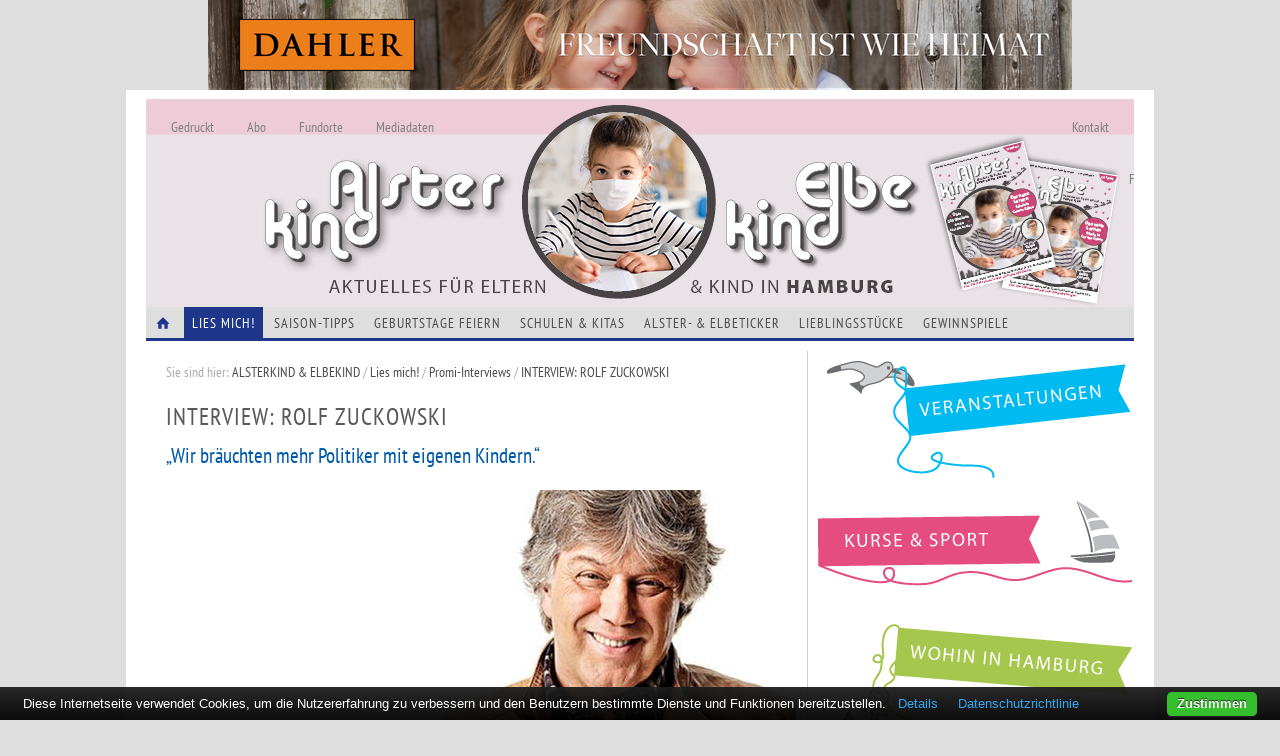

--- FILE ---
content_type: text/html; charset=UTF-8
request_url: https://alsterkind.com/artikel/promi-interviews/interview-rolf-zuckowski/
body_size: 8706
content:

<!DOCTYPE html>
<!--[if lt IE 7]>      <html class="no-js lt-ie9 lt-ie8 lt-ie7"> <![endif]-->
<!--[if IE 7]>         <html class="no-js lt-ie9 lt-ie8"> <![endif]-->
<!--[if IE 8]>         <html class="no-js lt-ie9"> <![endif]-->
<!--[if gt IE 8]><!--> <html class="no-js"> <!--<![endif]-->
    <head>
        <meta charset="utf-8">
        <meta http-equiv="X-UA-Compatible" content="IE=edge,chrome=1">
        <title>
	INTERVIEW: ROLF ZUCKOWSKI „Wir bräuchten mehr Politiker  mit eigenen Kindern.“ | ALSTERKIND Aktuelles für Eltern und Kind in und um Hamburg 
</title>

        <meta name="viewport" content="width=device-width">
        <meta name="viewport" content="width=1050, maximum-scale=1.0">



                

        <meta property="og:type" content="website" />
        <meta property="og:locale" content="de_DE" />
        <meta property="og:site_name" content="ALSTERKIND Magazin"/>
        <meta property="og:url" content="http://alsterkind.com/artikel/promi-interviews/interview-rolf-zuckowski/" />
        

        
        
        <!-- Typekit -->
	<!--
        <script type="text/javascript" src="//use.typekit.net/dil1jyr.js"></script>
        <script type="text/javascript">try{Typekit.load();}catch(e){}</script>
	-->

        <!-- Google maps -->
	<!--
        <script src="https://maps.googleapis.com/maps/api/js?sensor=false"></script>
	-->

	<!--	
	<script type="text/javascript" src="https://cdn.jsdelivr.net/npm/cookie-bar/cookiebar-latest.min.js?forceLang=de&privacyPage=https%3A%2F%2Falsterkind.com%2Falsterkind%2Fdatenschutzerklaerung%2F"></script>
        -->
	<script type="text/javascript" src="/assets/js/cookiebar.js?forceLang=de&always=1&noGeoIp=1&showPolicyLink=1&remember=30&privacyPage=https%3A%2F%2Falsterkind.com%2Falsterkind%2Fdatenschutzerklaerung%2F"></script>
	

	<!--
        <link href='https://fonts.googleapis.com/css?family=PT+Sans+Narrow' rel='stylesheet' type='text/css'>
	-->

        <!-- <link rel="stylesheet" href="css/normalize.min.css"> -->
        <link rel="stylesheet" href="/assets/css/bootstrap.min.css">
	<link rel="stylesheet" href="/assets/js/themes/cookiebar.css">
        <link rel="stylesheet" href="/assets/css/screen.css">
        <link rel="stylesheet" href="/assets/css/datepicker.css">
        <!-- unoSlider CSS -->
        <link rel="stylesheet" href="/assets/vendor/unoSlider/css/unoSlider.css">
        <!--[if lt IE 9]>
            <script src="//html5shiv.googlecode.com/svn/trunk/html5.js"></script>
            <script>window.html5 || document.write('<script src="js/vendor/html5shiv.js"><\/script>')</script>
        <![endif]-->
    </head>
    <body>
	<!--
        <div id="fb-root"></div>
        <script>
        
          window.fbAsyncInit = function() {
            FB.init({
              appId      : '850417905044866',
              xfbml      : true,
              version    : 'v2.3'
            });
          };

          (function(d, s, id){
             var js, fjs = d.getElementsByTagName(s)[0];
             if (d.getElementById(id)) {return;}
             js = d.createElement(s); js.id = id;
             js.src = "//connect.facebook.net/de_DE/sdk.js";
             fjs.parentNode.insertBefore(js, fjs);
           }(document, 'script', 'facebook-jssdk'));
        
        </script>
	-->


        <!--[if lt IE 7]>
            <p class="chromeframe">You are using an outdated browser. <a href="http://browsehappy.com/">Upgrade your browser today</a> or <a href="http://www.google.com/chromeframe/?redirect=true">install Google Chrome Frame</a> to better experience this site.</p>
        <![endif]-->
        <div id="superbanner">
            <div class="banner"></div>
        </div>
        <div id="page">
            <div id="skyscraper"></div>

            <section id="page-header" role="banner">
            <a href="/">
                <hgroup>
                    <h1>Alsterkind - Aktuelles für Eltern und Kinder in und um Hamburg</h1>
                    <h2>Veranstaltungen, Kurse, Adressen und Themen</h2>
                </hgroup>
            </a> 
            <a class="betalink" href="/alsterkind/alles-neu/">Alles Neu - Infos zur Website</a>
                <div class="secondary nav">
                    <ul>
                        <!-- <li><a  href="/alsterkind/ueber-uns/">Über uns</a></li> -->
                        <li><a  href="/alsterkind/archiv/">Gedruckt</a></li>
                        <li><a  href="/alsterkind/abo/">Abo</a></li>
                        <li><a  href="/alsterkind/fundorte/">Fundorte</a></li>
                        <li class="heftbild-link"><a href="/alsterkind/fundorte/">Fundorte</a></li>
                        <li><a  href="/alsterkind/mediadaten/">Mediadaten</a></li>
                        <!-- <li class="fbmain"><a href="/">ALSTERKIND bei Facebook</a></li> -->
                        <li class="contactmain" style="float: right;"><a   href="/alsterkind/kontakt/">Kontakt</a></li>
                    </ul>
                </div>
            </section>
            <nav>
            <h2 class="infoheader">Hauptnavigation</h2>
                <ul>
                    <li class="home"><a href="/"><span class="icon-house"></span></a></li>
                    <!-- <li class="home"><a href="/">ALSTERKIND STARTSEITE</a></li> -->
                    <li class="sub active"><a class="active" href="/artikel/">Lies Mich!</a>
                        <ul>
                                                            <li><a href="/artikel/titelgeschichten/">Titelgeschichten</a></li>
                                                            <li><a href="/artikel/buch-und-hoertipps/">Buch- und Hörtipps </a></li>
                                                            <li><a href="/artikel/filmtipps/">Filmtipps</a></li>
                                                            <li><a href="/artikel/reisefieber/">Reisefieber</a></li>
                                                            <li><a href="/artikel/app-tipps/">App-Tipps</a></li>
                                                            <li><a href="/artikel/do-it-yourself/">Do it yourself</a></li>
                                                            <li><a href="/artikel/made-in-hamburg/">Made in Hamburg</a></li>
                                                            <li><a href="/artikel/spiele-tipps/">Spiele-Tipps</a></li>
                                                            <li><a href="/artikel/promi-interviews/">Promi-Interviews</a></li>
                                                            <li><a href="/artikel/engagement-an-der-alster/">Engagement an der Alster</a></li>
                                                            <li><a href="/artikel/kolumne/">Kolumne</a></li>
                                                       <!--  <li><a href="/artikel/interviews/">Interviews</a></li>
                            <li><a href="/artikel/reisen/">Reisen</a></li>
                            <li><a href="/artikel/mit-kindern-in-hamburg/">Mit Kindern in Hamburg</a></li>
                            <li><a href="/artikel/selber-machen/">Selber Machen</a></li>
                            <li><a href="/">Kinderküche</a></li> -->
                        </ul>
                    </li>
                    <li><a href="/thema/saison-tipps/">Saison-Tipps</a></li>
                    <li><a href="/thema/geburtstage/">Geburtstage feiern</a></li>
                    <li><a href="/thema/schulen-und-kitas/">Schulen &amp; Kitas</a></li>
                    <li class="menuh"><a  href="/veranstaltungen/">Veranstaltungen</a></li>
                    <li class="menuh"><a  href="/kurse/">Kurse &amp; Sport</a></li>
                    <li class="menuh"><a  href="/adressen/">Adressen</a></li>
                    <li><a  href="/alsterticker/">Alster- &amp; Elbeticker</a></li>
                    <li><a  href="/lieblingsstuecke/">Lieblingsstücke</a></li>
                    <li ><a  href="/gewinnspiele/">Gewinnspiele</a></li>
                </ul>
            </nav><div id="page-main" role="main">
	<div id="content-column" class="article">
	<section class="articleMain">
	<div class="breadcrump">
   <p>Sie sind hier: <a href="/">ALSTERKIND &amp; ELBEKIND</a> / <a href="/artikel/">Lies mich!</a> / <a href="/artikel/promi-interviews/">Promi-Interviews</a> / <a href="/artikel/promi-interviews/interview-rolf-zuckowski/">INTERVIEW: ROLF ZUCKOWSKI</a></p>
  </div>
		<hgroup>
			<h2>INTERVIEW: ROLF ZUCKOWSKI</h2>
			<h3>„Wir bräuchten mehr Politiker  mit eigenen Kindern.“</h3>
		</hgroup>
		<div class="mainImg">
		<img src="/i/articles/interview-rolf-zuckowski.1.jpg" alt="INTERVIEW: ROLF ZUCKOWSKI">
			</div>
		<div class="intro">
		<p>Mitten in der Probe mit dem Mädchenchor der „Jugendmusikschule Hamburg“, steht ein kleines Mädchen auf, geht zu Rolf Zuckowski und flüstert ihm etwas zu, was die übrigen Zuschauer nicht hören können. Der Sänger lächelt und stimmt mit seiner blauen Gitarre an: „Guten Tag, ich bin der Nikolaus, guten Tag, guten Tag.“ Die Kinder schreien entzückt auf. „Das ist von dir...?“ ruft ein Chor-Mädchen freudig „...etwa auch die Weihnachtsbäckerei?“ Alle, die der Probe beiwohnen lachen auf. Jeder kennt Rolf Zuckowski, die Kinder zumindest alle seine Hits. Und er hat mehr zu bieten als ein Riesenrepertoire an Kinderliedern. Im Mai, in dem Monat wurde er 65 Jahre alt, hat er seine aktuelle CD für Erwachsene veröffentlicht und unterstützt viele caritative Einrichtungen. ALSTERKIND im Gespräch mit dem Hamburger Rolf Zuckowski.</p>

	</div>
	<p><strong>Sie haben wahrscheinlich die meisten deutschen Ohrwürmer produziert. Wie fühlt sich das an?</strong><br />
Ob das stimmt, weiß ich nicht, eine solche Statistik könnte ja auch nur subjektiv sein. Als Liedermacher freue ich mich natürlich, wenn das Miteinander von Musik und Text stimmt, so dass auf die Hörer das überspringt, was ich beim – bei mir fast immer gleichzeitigen – Komponieren und Texten gefühlt und gedacht habe. Wenn die Melodie zudem so eingängig ist, dass sie sich im Ohr festsetzt, umso besser.</p>

<p><strong>Es gibt viele „Heile-Welt-Lieder“ von Ihnen, aber auch Nachdenkliches. Was möchten Sie bei Kindern bewirken?</strong><br />
Es gibt viele Probleme in der Welt, die Kinder sehr bewusst aufnehmen. Musik kann ihnen keine andere Realität vorgaukeln, doch ich möchte ihnen Hoffnung machen, sie motivieren, den Mut nicht zu verlieren. Meine Botschaft ist: Die Welt ist schön und voller Möglichkeiten, es lohnt sich, in ihr zu leben!</p>

<p><strong>Was würden Sie in musikalischer Hinsicht gern noch erreichen?</strong><br />
Eigentlich bin ich sehr glücklich mit meinem musikalischen Schaffen und seiner Ausstrahlung. Viele erkennen mich nicht sofort als Person, kennen aber meine Lieder. Wichtiger als mein Dasein ist wohl, dass es meine Lieder gibt, die bleiben. In der Erwachsenen-Liederwelt meiner Heimatstadt würde ich jedoch gern mehr wahrgenommen werden. Es ist für mich kaum nachzuvollziehen, dass der NDR-Sender mit dem Slogan „Wir sind Hamburg“ meine aktuellen Erwachsenen-Lieder kaum im laufenden Tagesprogramm spielt, ganz im Gegensatz zu den meisten ähnlich gestalteten Sendern im ganzen Land, wo z.B. der Titelsong meines neuen Albums „leiseStärke“ eines der meist gespielten Lieder der vergangenen Monate war.</p>

<p><strong>Was, außer offeneren Radiosendern, würden Sie sich für Hamburg wünschen?</strong><br />
Mich erschrecken die zum Teil gravierenden Unterschiede zwischen den Stadtteilen. Viele Kinder können unsere schöne Stadt mit ihrem enormen Kinderangebot genießen, den Nachbarskindern drei Kilometer weiter fehlt es dagegen an Spielflächen und erschwinglichen kulturellen Mitmachmöglichkeiten.</p>

<p><strong>Sie unterstützen viele Kinderhilfsorganisationen, haben auch eine eigene Stiftung  „Kinder brauchen Musik“ gegründet. Was ist Ihre Motivation dahinter?</strong><br />
Bei caritativen Auftritten gibt man nicht nur, man bekommt auch viel zurück. Selbst wenn ich in einem Kinderhospiz gespielt habe, komme ich bereichert wieder nach Hause. Solange ich keine neue CD aufnehme und für ihre Verbreitung durchs Land reise, kann ich zwei Drittel meiner Zeit mit gemeinnützigen und ehrenamtlichen  Aktionen füllen, die mir eine Herzensangelegenheit sind.</p>

<p><strong>Sie scheinen ständig auf Tournee zu sein, eine CD zu produzieren, mit Kindern auf der Bühne zu stehen oder für einen caritativen Zweck aktiv zu sein. Wie entspannen Sie?</strong><br />
Zwei Stunden auf der Bühne oder in einem Projekt unserer Stiftung setzen bei mir so viele positive Emotionen frei, dafür brauchen andere zwei Wochen Ferien. Ich habe außerdem das Glück, mit dem wunderbaren weiten Blick über der Elbe zu wohnen, da kommt auch im Alltag schnell ein Urlaubsgefühl auf.</p>

<p><strong>Vorhin bei der Probe mit den Kindern der Staatlichen Jugendmusikschule waren Sie so entspannt und nett wie man Sie von Ihren Liedern kennt, jetzt auch. Sind Sie eigentlich immer nett?</strong><br />
Ich bin von Natur aus meist ausgeglichen und versuche, allem etwas Positives abzugewinnen. Ich liebe Kinder und „arbeite“ sehr gern mit ihnen. Was ich mache, macht mir Spaß. Meine Frau und meine engsten Mitarbeiter kennen mich natürlich auch gestresst, dass ich ausraste haben sie allerdings nur selten erlebt.</p>

<p><strong>Wie war es, als Ihre Kinder in der Pubertät waren?</strong><br />
Die Pubertätszeit war für uns nicht so schlimm, wie es überall geschrieben steht. Mit der Tochter etwas anstrengender als mit den Söhnen. Die Panik davor macht es vielleicht zur selbsterfüllenden Prophezeiung für einige. Entspannte Eltern haben auch entspannte Kinder, und die Erinnerung an die eigenen „wilden Jahre“ sollte man auch immer mal wieder auffrischen, das relativiert manches.</p>

<p><strong>Mittlerweile sind Sie Großvater: Was hat sich in der Kindererziehung im Vergleich zu früher verändert?</strong><br />
1985 habe ich „Was braucht ein Kind noch mehr?“ geschrieben. In dem Lied geht es um überquellende Kinderzimmer und überfüllte Kinderleben, die die Kinder nicht glücklicher machen. In den vergangenen 25 Jahren ist es für viele Kinder noch extremer geworden, anderen fehlt das Notwendigste. Die jungen Großstadteltern von heute stehen Herausforderungen und Möglichkeiten gegenüber, die oft beide Seiten überfordern. Eine Grundruhe in die Familie zu bekommen, war wohl noch nie so schwer wie heute.</p>

<p><strong>Was können Erwachsene von Kindern lernen?</strong><br />
Kinder können enorme Lebensfreude geben. Es gibt viele kleine Dinge, die die Welt schön machen und die besonders Kinder uns zeigen. Die wahren Wunder sind oft im Kleinen zu entdecken. Kinder zeigen uns, dass Träume und Neugierde wertvolle Eigenschaften sind und dass Vertrauen als Lebensgrundlage unverzichtbar ist. Wir bräuchten mehr Politiker mit eigenen Kindern.</p>

<p>Name: Rolf Zuckowski  Geboren: 12. Mai 1947 in Hamburg<br />
Wohnhaft: Hamburg – Elbvorort<br />
Kinder: Anuschka, Alexander und Andreas und 3 Enkel<br />
1965: Sänger und Gitarrist einer Schülerband und erstes Album mit Zuckowski-Songs<br />
1974: Erfolge mit „Peter, Sue &amp; Marc“ als Texter und Co-Produzent, mehrfach als Produzent beim Eurovision-Songcontest<br />
1975: erste Kinderproduktion mit der „Finkwarder Lütt Speeldeel“<br />
1978: erste Kindergarten- und Schulkonzerte<br />
1980: erste bundesweite Tournee für die Aktionen „   und Verkehr“ und „Ein Herz für Kinder“  1982: „Rolf und seine Freunde“ werden durch einen „Wetten, dass…?!“-Auftritt bundesweit populär.  Es folgen 15 Jahre ununterbrochene Tournee-Tätigkeit, 44 Alben für Kinder, 12 Alben für Erwachsene (inkl. Zusammenstellungen), auch Produktionen für andere Künstler, etwa für Peter Maffays „Tabaluga“.  Mit seiner Stiftung „Kinder brauchen Musik“ setzt sich Rolf Zuckowski dafür ein, dass auch Kinder in benachteiligten sozialen Lebensverhältnissen aktiv Musik machen und erleben können. Spendenkonto: Kinder brauchen Musik; Konto: 1265 300 200; Hamburger Sparkasse (BLZ 200 505 50).</p>

    </section>

    <!-- List -->
	<section class="articles tvert">
	<h3>Mehr Artikel auf ALSTERKIND.com: </h3>
    	       	<article>
       		<a href="/artikel/titelgeschichten/wieder-offen-hamburger-museen-und-ausstellungshaeuser-nehmen-publikumsbetrieb-auf/">
           		<img src="/i/articles/wieder-offen-hamburger-museen-und-ausstellungshaeuser-nehmen-publikumsbetrieb-auf.2.gif" alt="Wieder offen! Hamburger Museen und Ausstellungshäuser nehmen Publikumsbetrieb auf">
           	</a>
           	<div class="cteaser">
            	<a href="/artikel/titelgeschichten/wieder-offen-hamburger-museen-und-ausstellungshaeuser-nehmen-publikumsbetrieb-auf/"><h1>Wieder offen! Hamburger Museen und Ausstellungshäuser nehmen Publikumsbetrieb auf</h1></a>
            	<p>Das Museum am Rothenbaum kann ab diesem Zeitpunkt wieder unter besonderen Vorkehrungen zur Einhaltung der Kontaktbeschränkungen innerhalb der...<br>
            	<a href="/artikel/titelgeschichten/wieder-offen-hamburger-museen-und-ausstellungshaeuser-nehmen-publikumsbetrieb-auf/" class="more">WEITERLESEN</a>
        	</div>
       	</article>
       	       	<article>
       		<a href="/artikel/buch-und-hoertipps/das-schoenste-und-groesste-bildwoerterbuch-der-welt/">
           		<img src="/i/articles/das-schoenste-und-groesste-bildwoerterbuch-der-welt.2.jpg" alt=""Das schönste und größte Bildwörterbuch der Welt"">
           	</a>
           	<div class="cteaser">
            	<a href="/artikel/buch-und-hoertipps/das-schoenste-und-groesste-bildwoerterbuch-der-welt/"><h1>"Das schönste und größte Bildwörterbuch der Welt"</h1></a>
            	<p>Die Welt entdecken und dabei immer neue Wörter lernen. Das gelingt mit dem ideenreichen Bildwörterbuch von Tom Schamp.</p>
<br>
            	<a href="/artikel/buch-und-hoertipps/das-schoenste-und-groesste-bildwoerterbuch-der-welt/" class="more">WEITERLESEN</a>
        	</div>
       	</article>
       	       	<article>
       		<a href="/artikel/filmtipps/bailey/">
           		<img src="/i/articles/bailey.2.jpg" alt="Bailey">
           	</a>
           	<div class="cteaser">
            	<a href="/artikel/filmtipps/bailey/"><h1>Bailey</h1></a>
            	<p>Bailey – Ein Freund fürs Leben. Der Zweck eines Hundes mag für jeden Haustierhalter klar sein. Doch wie sieht der Hund selbst seine Existenz...<br>
            	<a href="/artikel/filmtipps/bailey/" class="more">WEITERLESEN</a>
        	</div>
       	</article>
       	       	<article>
       		<a href="/artikel/filmtipps/das-zeitraetsel/">
           		<img src="/i/articles/das-zeitraetsel.2.png" alt="Das Zeiträtsel">
           	</a>
           	<div class="cteaser">
            	<a href="/artikel/filmtipps/das-zeitraetsel/"><h1>Das Zeiträtsel</h1></a>
            	<p>Ein buntes „Disney"-Fantasy-Abenteuer: Die hochintelligente Meg leidet unter dem plötzlichen Verschwinden ihres Vaters. Sie glaubt, dass es...<br>
            	<a href="/artikel/filmtipps/das-zeitraetsel/" class="more">WEITERLESEN</a>
        	</div>
       	</article>
       	   	</section>
    <!-- END List -->
    </div>
<aside id="side-column">
    <h3 class="infoheader">Mehr auf Alsterkind.com</h3>

    <div id="mainlinks">
        <nav>
            <a class="mEvents" href="/veranstaltungen/">Veranstaltungen</a>
            <a class="mClasses" href="/kurse/">Kurse und Sport</a>
            <a class="mAdresses" href="/adressen/">Wohin in Hamburg</a>
        </nav>
    </div>

    <div class="fb-section">
        <a href="https://www.facebook.com/alsterkindhamburg" title="ALSTERKIND auf Facebook" target="_blank">
            <img src="/assets/i/facebook.svg" alt="ALSTERKIND auf Facebook">
        </a>
	<!--
        <div
            class="fb-like"
            data-href="https://www.facebook.com/alsterkindhamburg"
            data-layout="standard"
            data-action="like"
            data-show-faces="false"
            data-share="true"
            data-width="260">
        </div>
	-->
        <div class="clearfix"></div>
    </div>

    <div class="advertisement" id="medrec1">
        <p>Anzeige</p>
    </div>
    <div class="advertisement" id="medrec2">
        <p>Anzeige</p>
    </div>

    <!-- <div class="list events">
        
    </div> -->
    <div id="eventsbox">
    </div>
    
    <!--
    <section class="list adresses">
        <h1><span class="icon-star"></span>Adressen<span class="icon-star"></span></h1>
        <div class="adressescontent"></div>
    </section>
    -->

    <!-- <div id="adressbox"></div> -->

    <div id="tickerbox"></div>
    <!--
    <section class="list kurse">
        <article>
            <img src="" alt="">
            <h1></h1>
            <p></p>
            <a href="" class="more"></a>
        </article>
        <a href="" class="getcat"></a>
    </section>
    -->

    <!-- <div id="lotterybox"></div> -->
    
    <div id="kursebox"></div>

    <!--
    <section class="list alsterticker">
        <h1><span class="icon-star">
            </span>Alsterticker<span class="icon-star"></span>
        </h1>
        <div class="tickercontent"></div>
        <a href="" class="getcat"></a>
    </section>
    -->
</aside>
				<!-- </section> -->
				<!-- </div> -->

				<section id="page-footer" role="contentinfo">
					<h3 class="infoheader">Alsterkind &amp; Elbekind Informationen</h3>
					<div class="" id="footernav">
						<ul>
							<li class="home"><a href="/"><span class="icon-house"></span></a></li>
							<!-- <li class="home"><a href="/">ALSTERKIND STARTSEITE</a></li> -->
							<li class="sub active"><a class="active" href="/artikel/">Lies Mich!</a></li>
							<li><a href="/thema/saison-tipps/">Saison-Tipps</a></li>
							<li><a href="/thema/geburtstage/">Geburtstage feiern</a></li>
							<li><a href="/thema/schulen-und-kitas/">Schulen &amp; Kitas</a></li>
							<li class="menuh"><a  href="/veranstaltungen/">Veranstaltungen</a></li>
							<li class="menuh"><a  href="/kurse/">Kurse &amp; Sport</a></li>
							<li class="menuh"><a  href="/adressen/">Adressen</a></li>
							<li><a  href="/alsterticker/">Elbe &amp; Alsterticker</a></li>
							<li><a  href="/lieblingsstuecke/">Lieblingsstücke</a></li>
							<!-- <li ><a  href="/gewinnspiele/">Gewinnspiele</a></li> -->
						</ul>
					</div>
					<!-- <div class="footersection">&nbsp;</div> -->
					<div class="footersection">
						<h3>Alsterkind- &amp; Elbekind-Infos</h3>
						<ul>
							<!-- <li><a  href="/alsterkind/ueber-uns/">Über uns</a></li> -->
							<li><a  href="/alsterkind/archiv/">Gedruckt</a></li>
							<li><a  href="/alsterkind/abo/">Abo</a></li>
							<li><a href="/alsterkind/fundorte/">Fundorte</a></li>
							<li><a  href="/alsterkind/mediadaten/">Mediadaten</a></li>
							<!-- <li><a href="/">ALSTERKIND bei Facebook</a></li> -->
							<li><a   href="/alsterkind/kontakt/">Kontakt</a></li>
						</ul>
					</div>
					<div class="footersection">
						<h3>Infos für Kunden</h3>
						<ul>
							<li><a  href="/alsterkind/mediadaten/">Werben bei ALSTERKIND &amp; ELBEKIND</a></li>
							<li><a href="/alsterkind/veranstalterinfos/">Infos für Veranstalter/Kursanbieter</a></li>
							<li><a target="_blank" href="http://kurse.alsterkind.com">Login für Veranstalter/Kursanbieter</a></li>
							<li><a href="/service/adresse-eintragen/">Adresse eintragen</a></li>
							<!-- <li><a href="/service/veranstaltung-eintragen/">Veranstaltung eintragen</a></li> -->
						</ul>
					</div>
					<div class="footersection last">
						<h3>Rechtliches</h3>
						<ul>
							<li><a href="/alsterkind/impressum/">Impressum</a></li>
							<li><a href="/alsterkind/datenschutzerklaerung/">Datenschutzerklärung</a></li>
							<li><a href="/alsterkind/disclaimer/">Disclaimer</a></li>
							<li>&nbsp;</li>
							<!-- <li><a href="/alsterkind/links/">Links</a></li> -->

						</ul>
					</div>
				</section>
		<!--
		<script src="//ajax.googleapis.com/ajax/libs/jquery/1.8.1/jquery.min.js"></script>
		-->
		<script>window.jQuery || document.write('<script src="/assets/js/vendor/jquery-1.8.1.min.js"><\/script>')</script>
		<script src="/assets/js/vendor/bootstrap-datepicker.js"></script>
		<script src="/assets/js/vendor/locales/bootstrap-datepicker.de.js"></script>
		<script src="/assets/vendor/unoSlider/js/unoSlider.js"></script>
		<script src="/assets/js/plugins.js"></script>
		<script src="/assets/js/main.js"></script>

		

		<!-- unoSlider -->
		
		<script type="text/javascript">
			$(document).ready(function() {
				// My Uno Slider
				// window.unoSlider = $('#articles').unoSlider({speed:10,width:651});
				// $('#dpStart input').datepicker({
				//     orientation: "top left", 
				//     format: 'dd-mm-yyyy',
				//     startDate: 'd', 
				//     todayHighlight: true, 
				//     language: 'de-DE'
				// })
				// $('#dpEnd input').datepicker({
				//     orientation: "top left", 
				//     format: 'dd-mm-yyyy',
				//     startDate: 'd', 
				//     todayHighlight: true, 
				//     language: 'de-DE'
				// })
			// $("ul.paging").quickPager();
			});
		</script>
		<!-- Google Opt-Out -->
		<!--
		<script>
			var gaProperty = 'UA-47448395-1';
			var disableStr = 'ga-disable-' + gaProperty;
			if (document.cookie.indexOf(disableStr + '=true') > -1) {
				window[disableStr] = true;
			}
			function gaOptout() {
				document.cookie = disableStr + '=true; expires=Thu, 31 Dec 2099 23:59:59 UTC; path=/';
				window[disableStr] = true;
			}
		</script>
		
		<script>
			(function(i,s,o,g,r,a,m){i['GoogleAnalyticsObject']=r;i[r]=i[r]||function(){
			(i[r].q=i[r].q||[]).push(arguments)},i[r].l=1*new Date();a=s.createElement(o),
			m=s.getElementsByTagName(o)[0];a.async=1;a.src=g;m.parentNode.insertBefore(a,m)
			})(window,document,'script','//www.google-analytics.com/analytics.js','ga');

			ga('create', 'UA-47448395-1', 'alsterkind.com');
			ga('set', 'anonymizeIp', true);
			ga('send', 'pageview');
		</script>
		-->

		<!-- Piwik -->
		<!--
		<script type="text/javascript">
			var _paq = _paq || [];
			_paq.push(["setDocumentTitle", document.domain + "/" + document.title]);
			_paq.push(["setCookieDomain", "*.alsterkind.com"]);
			_paq.push(["setDomains", ["*.alsterkind.com"]]);
			_paq.push(['trackPageView']);
			_paq.push(['enableLinkTracking']);
			(function() {
			var u="https://piwik.internetinnovations.de/";
			_paq.push(['setTrackerUrl', u+'piwik.php']);
			_paq.push(['setSiteId', '13']);
			var d=document, g=d.createElement('script'), s=d.getElementsByTagName('script')[0];
			g.type='text/javascript'; g.async=true; g.defer=true; g.src=u+'piwik.js'; s.parentNode.insertBefore(g,s);
			})();
		</script>
		<img src="https://piwik.internetinnovations.de/piwik.php?idsite=13&rec=1" style="border:0" alt="" />
		-->
		<!-- End Piwik Code -->

		
	</body>
</html>

--- FILE ---
content_type: text/html; charset=UTF-8
request_url: https://alsterkind.com/widgets/alsterticker/
body_size: 564
content:

<section class="list adresses">
    <h3><span class="icon-star"></span>Alster- &amp; Elbeticker<span class="icon-star"></span></h3>
	    <article>
    	<img src="/i/widgets/alsterticker/grippe-oder-corona.1.jpg" alt="">    
    	<h4>Grippe oder Corona</h4>
    	<p>Wenn Sie sich unsicher sind, ob Sie oder ihr Kind nur eine Erkältung,...</p>
    	<a href="/alsterticker/grippe-oder-corona/" class="more">Weiterlesen</a>
	</article>
	    <article>
    	<img src="/i/widgets/alsterticker/10-jahre-gila-school.1.jpg" alt="">    
    	<h4>10 Jahre Gila School</h4>
    	<p>Gila Seidel, Schauspielerin und  Musicaldarstellerin,   spielte  viele  Jahre...</p>
    	<a href="/alsterticker/10-jahre-gila-school/" class="more">Weiterlesen</a>
	</article>
	    <article>
    	<img src="/i/widgets/alsterticker/corona-facts.1.jpg" alt="">    
    	<h4>Corona-Facts</h4>
    	<p>Corona-Viren wurden nach Angaben des „Robert KochInstituts“ erstmals...</p>
    	<a href="/alsterticker/corona-facts/" class="more">Weiterlesen</a>
	</article>
	    <article>
    	<img src="/i/widgets/alsterticker/little-glow-entdeckerparty-jetzt-neu-in-der-schanze.1.jpg" alt="">    
    	<h4>Little Glow: Entdeckerparty jetzt neu in der Schanze</h4>
    	<p>Neugierige Kids aufgepasst! Du bist ein echtes Entdeckerkind? Du sammelst...</p>
    	<a href="/alsterticker/little-glow-entdeckerparty-jetzt-neu-in-der-schanze/" class="more">Weiterlesen</a>
	</article>
	</section>

--- FILE ---
content_type: text/html; charset=UTF-8
request_url: https://alsterkind.com/widgets/kurse/
body_size: 349
content:

<section class="list adresses">
    <h3><span class="icon-star"></span>Kurs-Highlights<span class="icon-star"></span></h3>
	    <article>
    	<img src="/i/widgets/kurse/kurs_2626-englischkurs.1.jpg" alt="">    
    	<h4>Englischkurs</h4>
    	<p></p>
    	<a href="/kurse/detail/kurs_2626-englischkurs/" class="more">Weiterlesen</a>
	</article>
	    <article>
    	<img src="/i/widgets/kurse/2985-geburtsvorbereitungskurs-fur-paare.1.jpg" alt="">    
    	<h4>Geburtsvorbereitungskurs für Paare</h4>
    	<p>**„Achtsam durch Schwangerschaft und Geburt"** 

Kinder leben im Hier und...</p>
    	<a href="/kurse/detail/2985-geburtsvorbereitungskurs-fur-paare/" class="more">Weiterlesen</a>
	</article>
	</section>


--- FILE ---
content_type: text/css
request_url: https://alsterkind.com/assets/css/screen.css
body_size: 6460
content:
@charset "UTF-8";
/**
 * Farben:
 *   Blau:    #2f77bd
 *   Lila:    #8f387d
 *   Dunkelblau: #1E378B;
 */
html, body, div, span, applet, object, iframe,
h1, h2, h3, h4, h5, h6, p, blockquote, pre,
a, abbr, acronym, address, big, cite, code,
del, dfn, em, img, ins, kbd, q, s, samp,
small, strike, strong, sub, sup, tt, var,
b, u, i, center,
dl, dt, dd, ol, ul, li,
fieldset, form, label, legend,
table, caption, tbody, tfoot, thead, tr, th, td,
article, aside, canvas, details, embed,
figure, figcaption, footer, header, hgroup,
menu, nav, output, ruby, section, summary,
time, mark, audio, video {
  margin: 0;
  padding: 0;
  border: 0;
  font: inherit;
  font-size: 100%;
  vertical-align: baseline; }

html {
  line-height: 1; }

ol, ul {
  list-style: none; }

table {
  border-collapse: collapse;
  border-spacing: 0; }

caption, th, td {
  text-align: left;
  font-weight: normal;
  vertical-align: middle; }

q, blockquote {
  quotes: none; }
  q:before, q:after, blockquote:before, blockquote:after {
    content: "";
    content: none; }

a img {
  border: none; }

article, aside, details, figcaption, figure, footer, header, hgroup, menu, nav, section, summary {
  display: block; }

@font-face {
  font-family: "icomoon";
  src: url("../fonts/icomoon.eot");
  src: url("../fonts/icomoon.eot?#iefix") format("embedded-opentype"), url("../fonts/icomoon.woff") format("woff"), url("../fonts/icomoon.ttf") format("truetype"), url("../fonts/icomoon.svg#icomoon") format("svg");
  font-weight: normal;
  font-style: normal; }

/* pt-sans-narrow-regular - latin */
@font-face {
  font-family: 'PT Sans Narrow';
  font-style: normal;
  font-weight: 400;
  src: url('../fonts/pt-sans-narrow-v17-latin-regular.eot'); /* IE9 Compat Modes */
  src: local(''),
       url('../fonts/pt-sans-narrow-v17-latin-regular.eot?#iefix') format('embedded-opentype'), /* IE6-IE8 */
       url('../fonts/pt-sans-narrow-v17-latin-regular.woff2') format('woff2'), /* Super Modern Browsers */
       url('../fonts/pt-sans-narrow-v17-latin-regular.woff') format('woff'), /* Modern Browsers */
       url('../fonts/pt-sans-narrow-v17-latin-regular.ttf') format('truetype'), /* Safari, Android, iOS */
       url('../fonts/pt-sans-narrow-v17-latin-regular.svg#PTSansNarrow') format('svg'); /* Legacy iOS */
}

/* Use the following CSS code if you want to use data attributes for inserting your icons */
[data-icon]:before {
  font-family: "icomoon";
  content: attr(data-icon);
  speak: none;
  font-weight: normal;
  font-variant: normal;
  text-transform: none;
  line-height: 1;
  -webkit-font-smoothing: antialiased;
  -moz-osx-font-smoothing: grayscale; }

/* Use the following CSS code if you want to have a class per icon */
/*
Instead of a list of all class selectors,
you can use the generic selector below, but it"s slower:
[class*="icon-"] {
*/
.icon-heart, .icon-heart-2, .icon-star, .icon-star-2, .icon-location, .icon-location-2, .icon-compass, .icon-smiley, .icon-smiley-2, .icon-flag, .icon-airplane {
  font-family: "icomoon";
  speak: none;
  font-style: normal;
  font-weight: normal;
  font-variant: normal;
  text-transform: none;
  line-height: 1;
  -webkit-font-smoothing: antialiased; }

.icon-heart:before {
  content: "\e000"; }

.icon-heart-2:before {
  content: "\e001"; }

.icon-star:before {
  content: "\e002"; }

.icon-star-2:before {
  content: "\e003"; }

.icon-location:before {
  content: "\e004"; }

.icon-location-2:before {
  content: "\e005"; }

.icon-compass:before {
  content: "\e006"; }

.icon-smiley:before {
  content: "\e007"; }

.icon-smiley-2:before {
  content: "\e008"; }

.icon-flag:before {
  content: "\e009"; }

.icon-airplane:before {
  content: "\e00a"; }

* html {
  font-size: 87.5%; }

html {
  font-size: 14px;
  line-height: 1.5em; }

* {
  -webkit-box-sizing: border-box;
  -moz-box-sizing: border-box;
  box-sizing: border-box; }

html {
  font-family: "myriad-pro", "PT Sans Narrow", "Helvetica Neue", Helvetica, Arial, sans-serif;
  overflow-x: hidden;
  height: 100%;
  color: gray; }

a:hover, a:active {
  outline: none; }
a:link, a:visited {
  color: #4d4d4d;
  text-decoration: none; }

.amp {
  font-family: "myriad-pro", "PT Sans Narrow", "Helvetica Neue", Helvetica, Arial, sans-serif;
  font-style: italic; }

body h1 {
  font-size: 1.5em;
  line-height: 1.5em;
  font-family: "myriad-pro", "PT Sans Narrow", "Helvetica Neue", Helvetica, Arial, sans-serif;
  text-transform: uppercase;
  color: #595959;
  font-weight: 100;
  line-height: 1.2; }
body h2 {
  font-size: 1.5em;
  line-height: 1.5em;
  font-family: "myriad-pro", "PT Sans Narrow", "Helvetica Neue", Helvetica, Arial, sans-serif;
  text-transform: uppercase;
  color: #595959;
  font-weight: 100;
  line-height: 1.2; }
body h3 {
  font-family: "myriad-pro", "PT Sans Narrow", "Helvetica Neue", Helvetica, Arial, sans-serif;
  font-weight: 500;
  color: #1E378B; }
body h3, body h4, body strong {
  font-weight: 400;
  color: #1E378B; }
body em {
  font-style: italic; }
body p, body ul, body ol, body pre {
  font-size: 1em;
  line-height: 1.5em;
  line-height: 1.5;
  font-family: "myriad-pro", "PT Sans Narrow", "Helvetica Neue", Helvetica, Arial, sans-serif;
  font-weight: 100;
  padding-bottom: 22px; }

@font-face {
  font-family: 'akicons';
  src: url("/assets/fonts/akicons.eot");
  src: url("/assets/fonts/akicons.eot?#iefix") format("embedded-opentype"), url("/assets/fonts/akicons.woff") format("woff"), url("/assets/fonts/akicons.ttf") format("truetype"), url("/assets/fonts/akicons.svg#ak_icons") format("svg");
  font-weight: normal;
  font-style: normal; }

.icon-house {
  font-family: 'akicons';
  speak: none;
  font-style: normal;
  font-weight: normal;
  font-variant: normal;
  text-transform: none;
  line-height: 1;
  /* Better Font Rendering =========== */
  -webkit-font-smoothing: antialiased;
  -moz-osx-font-smoothing: grayscale; }

.icon-house:before {
  content: "\e601"; }

.search, .akform {
  max-width: 1028px;
  padding-left: 20px;
  padding-right: 20px;
  margin-left: auto;
  margin-right: auto;
  margin: 20px 10px 30px 0;
  padding: 10px 0 10px 30px;
  border-top: 1px solid #ccc;
  border-bottom: 1px solid #ccc; }
  .search:after, .akform:after {
    content: "";
    display: table;
    clear: both; }
  .search .akform-section, .akform .akform-section {
    width: 100%;
    float: left;
    margin-right: 2.02429%;
    padding: 20px 0 0 0; }
    .search .akform-section p, .akform .akform-section p {
      font-weight: 400;
      padding: 0;
      border-bottom: 1px solid #cccccc;
      color: #cccccc; }
  .search .akform-row-single, .akform .akform-row-single {
    clear: both; }
  .search .search-row, .search .akform-row3, .akform .search-row, .akform .akform-row3 {
    width: 31.98381%;
    float: left;
    margin-right: 2.02429%; }
    .search .search-row .search-row-last, .search .search-row .akform-row3-last, .search .akform-row3 .search-row-last, .search .akform-row3 .akform-row3-last, .akform .search-row .search-row-last, .akform .search-row .akform-row3-last, .akform .akform-row3 .search-row-last, .akform .akform-row3 .akform-row3-last {
      width: 31.98381%;
      float: right;
      margin-right: 0; }
    .search .search-row input, .search .akform-row3 input, .akform .search-row input, .akform .akform-row3 input {
      width: 100%; }
  .search .enter-row, .akform .enter-row {
    width: 48.98785%;
    float: left;
    margin-right: 2.02429%; }
    .search .enter-row .enter-row-last, .akform .enter-row .enter-row-last {
      width: 48.98785%;
      float: right;
      margin-right: 0; }
    .search .enter-row input, .akform .enter-row input {
      width: 100%; }
  .search .enter-row-full, .akform .enter-row-full {
    width: 100%;
    float: left;
    margin-right: 2.02429%; }
  .search .enter-row-med, .akform .enter-row-med {
    width: 74.49393%;
    float: left;
    margin-right: 2.02429%; }
  .search .enter-row-small, .akform .enter-row-small {
    width: 23.48178%;
    float: left;
    margin-right: 2.02429%; }
  .search .searchField, .search .akformField, .akform .searchField, .akform .akformField {
    position: relative;
    width: 180px;
    margin-bottom: 20px;
    display: inline-block;
    vertical-align: top;
    zoom: 1;
    *display: inline; }
  .search label, .akform label {
    display: block;
    text-transform: uppercase;
    padding: 4px 0;
    font-size: 12.25px; }
  .search select, .akform select {
    margin-top: 5px;
    position: relative;
    z-index: 1;
    margin-left: -5px;
    width: 180px !important;
    height: 19px !important;
    cursor: pointer; }
  .search span.select, .akform span.select {
    display: block;
    white-space: nowrap;
    position: absolute;
    top: 30px;
    width: 180px;
    overflow-x: hidden;
    padding: 4px 4px 3px 0px;
    -webkit-border-radius: 2px;
    -moz-border-radius: 2px;
    border-radius: 2px;
    border: #cccccc 1px solid;
    background-color: #fff;
    background-image: url("../i/drop.jpg");
    background-repeat: no-repeat;
    background-position: right top;
    line-height: 19px;
    text-indent: 6px;
    text-align: left;
    background-repeat: no-repeat;
    background-position: right;
    cursor: pointer;
    z-index: 1; }
  .search .error span.select, .akform .error span.select {
    border-color: red; }
  .search input.text, .akform input.text {
    -webkit-border-radius: 2px;
    -moz-border-radius: 2px;
    border-radius: 2px;
    background-color: #fff;
    border: #cccccc 1px solid;
    color: #505050;
    font-size: 14px;
    line-height: 18px;
    padding: 4px 4px 4px 4px; }
  .search textarea, .akform textarea {
    -webkit-border-radius: 2px;
    -moz-border-radius: 2px;
    border-radius: 2px;
    border: #ccc 1px solid;
    background-color: #fff;
    padding: 2px;
    min-width: 430px;
    max-width: 430px;
    color: #595959; }
  .search .error input, .akform .error input {
    border-color: red; }
  .search input[type="submit"], .akform input[type="submit"] {
    margin-top: 29px;
    height: 28px;
    color: #fff;
    -webkit-border-radius: 2px;
    -moz-border-radius: 2px;
    border-radius: 2px;
    background-color: #1E378B;
    border: #1E378B 1px solid;
    cursor: pointer;
    text-transform: uppercase; }
    .search input[type="submit"].clear, .akform input[type="submit"].clear {
      clear: both; }

img {
  -ms-interpolation-mode: bicubic;
  max-width: 100%; }

* * {
  -webkit-box-sizing: border-box;
  -moz-box-sizing: border-box;
  box-sizing: border-box; }

html, body {
  position: relative;
  width: 100%;
  overflow-x: hidden;
  background: #dedede; }

body {
  overflow: hidden; }

#page {
  position: relative;
  width: 1028px;
  margin: 0 auto;
  background: #fff;
  max-width: 1028px;
  padding-left: 20px;
  padding-right: 20px;
  margin-left: auto;
  margin-right: auto;
  padding-top: 9px; }
  #page:after {
    content: "";
    display: table;
    clear: both; }

div.clear {
  clear: both; }

.betalink {
  text-indent: 100%;
  white-space: nowrap;
  overflow: hidden;
  width: 60px;
  height: 60px;
  position: absolute;
  top: 50px;
  left: 300px; }

.article .articleMain p.imgcredit {
  clear: both;
  font-size: 11px;
  line-height: 1;
  color: #a6a6a6; }
.article .articleMain div.addimgdiv, .article .articleMain .aidiv {
  float: left; }
  .article .articleMain div.addimgdiv img, .article .articleMain div.addimgdiv p, .article .articleMain .aidiv img, .article .articleMain .aidiv p {
    padding: 0; }
  .article .articleMain div.addimgdiv.imgleft, .article .articleMain .aidiv.imgleft {
    float: left;
    padding: 10px 20px 0px 0; }
  .article .articleMain div.addimgdiv.imgright, .article .articleMain .aidiv.imgright {
    float: right;
    padding: 10px 0 0px 20px; }
    .article .articleMain div.addimgdiv.imgright > p.imgcredit, .article .articleMain .aidiv.imgright > p.imgcredit {
      text-align: right; }
  .article .articleMain div.addimgdiv p.imgsubtitle, .article .articleMain .aidiv p.imgsubtitle {
    font-size: 14px;
    font-weight: normal; }

.favimg {
  text-indent: 100%;
  white-space: nowrap;
  overflow: hidden;
  width: 145px;
  height: 145px; }

section.slider {
  position: relative; }

div.breadcrump, .article .articleMain .breadcrump {
  display: inline-block;
  font-weight: 100;
  font-size: 14px;
  color: #ababab;
  margin: 0 0 20px 0px; }
  div.breadcrump > p, div.breadcrump > a, .article .articleMain .breadcrump > p, .article .articleMain .breadcrump > a {
    font-size: 14px; }
  div.breadcrump > p, .article .articleMain .breadcrump > p {
    margin: 0;
    padding: 0; }
  div.breadcrump a:hover, .article .articleMain .breadcrump a:hover {
    text-decoration: underline; }

a.goback {
  float: right; }

.infoheader {
  position: absolute;
  font-size: 1px;
  opacity: 0; }

.comment {
  padding: 10px 40px; }
  .comment .name {
    padding: 0; }
    .comment .name span {
      font-weight: 400; }
  .comment .content {
    color: #595959;
    padding: 6px; }

.listheader {
  padding-left: 20px; }
  .listheader h2 {
    padding-bottom: 20px; }

#superbanner {
  width: 1028px;
  text-align: center;
  height: 90px;
  margin: 0 auto; }

#skyscraper {
  position: absolute;
  top: 0;
  right: 0;
  width: 160px;
  height: auto;
  margin-right: -160px;
}

.wallpaper_mode #superbanner {
  text-align: right;
}

.wallpaper_mode #skyscraper {
  top: -90px;
}

a.ext_ad_link {
  display: block; }

#page-header {
  width: 100%;
  float: left;
  margin-right: 2.02429%;
  background: url(../i/headernew.jpg) top left no-repeat white;
  height: 208px;
  position: relative; }
  #page-header hgroup {
    text-indent: 100%;
    white-space: nowrap;
    overflow: hidden;
    position: absolute;
    width: 260px;
    height: 145px;
    top: 45px;
    left: 20px; }
  #page-header .secondary {
    position: absolute;
    top: 9px;
    left: 0;
    width: 988px; }
    #page-header .secondary ul {
      padding-left: 20px;
      height: 30px; }
      #page-header .secondary ul li {
        display: inline-block;
        padding-right: 20px;
        padding: 9px 20px 5px 0; }
        #page-header .secondary ul li a {
          padding: 2px 5px;
          color: gray;
          font-size: 14px;
          font-weight: 100; }
          #page-header .secondary ul li a:hover, #page-header .secondary ul li a.active {
            color: #666666;
            background: #e6e6e6; }
        #page-header .secondary ul li.fbmain {
          padding-left: 30px;
          padding-right: 40px;
          background: url(../i/fb.png) right center no-repeat; }
          #page-header .secondary ul li.fbmain a {
            color: #1c628b;
            font-weight: 400; }
        #page-header .secondary ul li.contactmain {
          float: right; }
        #page-header .secondary ul li.heftbild-link {
          display: block;
          position: absolute;
          width: 140px;
          height: 150px;
          right: -20px;
          top: 50px; }
          #page-header .secondary ul li.heftbild-link a {
            display: block;
            text-indent: 100%;
            white-space: nowrap;
            overflow: hidden;
            width: 100%;
            height: 100%; }
            #page-header .secondary ul li.heftbild-link a:hover {
              background: none; }

nav {
  clear: both;
  width: 100%;
  background: #dedede;
  padding: 6px 0 4px 0;
  border-bottom: 3px solid #1E378B;
  position: relative; }
  nav ul {
    padding-left: 0px;
    padding-bottom: 0px; }
    nav ul li {
      display: inline-block; }
      nav ul li a {
        -webkit-transition: 0.3s all ease;
        -moz-transition: 0.3s all ease;
        -o-transition: 0.3s all ease;
        transition: 0.3s all ease;
        padding: 7px 8px;
        color: gray;
        font-weight: 400;
        text-transform: uppercase;
        letter-spacing: 1px; }
        nav ul li a:hover, nav ul li a.active {
          background: #1E378B;
          color: #fff; }
      nav ul li.menuh {
        position: absolute;
        top: -400px; }
    nav ul > li.sub ul {
      display: none; }
    nav ul > li.sub:hover ul {
      display: block;
      width: 240px;
      background: #fff;
      border: 3px solid #1E378B;
      position: absolute;
      z-index: 120;
      top: 31px;
      left: 0; }
      nav ul > li.sub:hover ul li {
        display: list-item; }
        nav ul > li.sub:hover ul li a {
          display: block; }
    nav ul > li.home > a {
      padding-left: 10px;
      padding-right: 10px;
      color: #1E378B; }
      nav ul > li.home > a:hover {
        color: white; }

#page-main {
  overflow: auto;
  padding-top: 10px;
  margin-top: 10px;
  background: url(../i/mainbg.png) repeat-y white; }
  #page-main #content-column {
    width: 65.9919%;
    float: left;
    margin-right: 2.02429%;
    font-size: 16px; }
  #page-main #side-column {
    width: 31.98381%;
    float: right;
    margin-right: 0; }

.c1o2 {
  width: 48.46626%;
  float: left;
  margin-right: 3.06748%; }

.c2o2 {
  width: 48.46626%;
  float: right;
  margin-right: 0; }

#content-column section, #side-column section {
  border-bottom: 1px solid #ccc;
  margin-bottom: 12px; }

a.more {
  text-transform: uppercase;
  font-size: 12px;
  letter-spacing: 1px;
  font-weight: 500; }

h1 {
  font-weight: 100;
  font-size: 28px;
  text-transform: uppercase;
  letter-spacing: 1px;
  line-height: 1.1; }

div.sectionHeader {
  height: 45px; }
  div.sectionHeader h2 {
    display: inline-block;
    background: url(../i/h2bg.png) center right no-repeat;
    line-height: 28px;
    color: #fff;
    font-size: 16.8px;
    letter-spacing: 2px;
    padding: 9px 60px 9px 20px;
    vertical-align: middle; }
  div.sectionHeader span {
    font-size: 16.8px;
    padding: 5px 0px 8px 20px;
    line-height: 1; }

.slider h1 {
  font-weight: 100;
  font-size: 28px; }
.slider h1, .slider p {
  padding: 8px 10px 2px; }
.slider p > a {
  float: right;
  text-transform: uppercase; }

.topics {
  overflow: auto;
  padding-bottom: 12px; }
  .topics article {
    padding-top: 12px; }
    .topics article h1, .topics article p {
      padding: 10px 10px 0 20px; }
    .topics article a {
      padding-left: 20px; }
  .topics.tvert img {
    width: 325px;
    float: left;
    padding-right: 20px; }
  .topics.tvert article {
    clear: both;
    padding-bottom: 8px; }
    .topics.tvert article h1 {
      padding-top: 0; }
    .topics.tvert article a {
      padding: none; }

.favourites {
  padding: 12px 0;
  margin-bottom: 12px;
  background: #ededed;
  overflow: hidden; }
  .favourites ul {
    padding: 12px 0 0 20px;
    padding-left: 20px; }
    .favourites ul li {
      float: left;
      display: block;
      width: 155px;
      padding-right: 10px; }
      .favourites ul li a {
        display: block;
        width: 155px; }
      .favourites ul li h3 {
        color: #595959;
        font-size: 12px;
        text-transform: uppercase;
        text-align: center;
        padding: 0 10px 0 0; }

#side-column section {
  border-bottom: 1px solid #ccc;
  margin-bottom: 12px; }

#mainlinks {
  padding-bottom: 10px;
  border-bottom: 1px solid #ccc; }
  #mainlinks a {
    display: block;
    text-indent: 100%;
    white-space: nowrap;
    overflow: hidden;
    background-repeat: no-repeat;
    background-image: url(../i/mMenu.png); }
  #mainlinks a.mEvents {
    height: 131px; }
    #mainlinks a.mEvents:hover {
      background-position: 0px -423px; }
  #mainlinks a.mClasses {
    height: 124px;
    background-position: 0px -131px; }
    #mainlinks a.mClasses:hover {
      background-position: 0px -554px; }
  #mainlinks a.mAdresses {
    height: 164px;
    background-position: 0px -259px; }
    #mainlinks a.mAdresses:hover {
      background-position: 0px -682px; }

#side-column .fb-section {
  margin-bottom: 10px;
  padding-bottom: 10px;
  border-bottom: 1px solid #ccc;
}
#side-column .fb-section .clearfix {
  clear: both;
}
#side-column .fb-section > a {
  float: left;
  display: block;
}
#side-column .fb-section > a > img {
  width: 50px;
  margin-top: -1px;
}
#side-column .fb-section > .fb-like {
  float: right;
}

.advertisement {
  padding: 0px 0 10px 10px;
  margin-bottom: 10px;
  border-bottom: 1px solid #ccc; }
  .advertisement p {
    font-weight: 100;
    font-size: 7px;
    line-height: 1;
    letter-spacing: 1px;
    color: #aaa;
    text-transform: uppercase;
    padding-bottom: 2px; }

.lottery article {
  padding-bottom: 10px; }
.lottery a.getcat {
  display: block;
  margin-bottom: 20px; }

.search .enter-row.specialFormField input {
  width: auto;
}

.specialFormField {
  margin: 10px 0;
}

.specialFormField label {
  display: inline;
}

.list {
  overflow: auto; }
  .list h1 {
    font-size: 21px;
    line-height: 1.2;
    padding-bottom: 20px; }
  .list > h1 > span {
    padding: 0 10px; }
  .list img {
    float: left;
    padding-right: 20px; }
  .list article {
    clear: both;
    overflow: hidden; }
    .list article h1 {
      font-size: 16.8px;
      line-height: 1.2;
      padding-bottom: 10px; }

#side-column section {
  border-bottom: 1px solid #ccc;
  margin-bottom: 12px; }

#mainlinks {
  padding-bottom: 10px;
  margin-bottom: 10px;
  border-bottom: 1px solid #ccc; }
  #mainlinks nav {
    background: #fff;
    padding: 0;
    border: none; }
  #mainlinks a {
    display: block;
    text-indent: 100%;
    white-space: nowrap;
    overflow: hidden;
    background-repeat: no-repeat;
    background-image: url(../i/mMenu.png); }
  #mainlinks a.mEvents {
    height: 131px; }
    #mainlinks a.mEvents:hover {
      background-position: 0px -423px; }
  #mainlinks a.mClasses {
    height: 124px;
    background-position: 0px -131px; }
    #mainlinks a.mClasses:hover {
      background-position: 0px -554px; }
  #mainlinks a.mAdresses {
    height: 164px;
    background-position: 0px -259px; }
    #mainlinks a.mAdresses:hover {
      background-position: 0px -682px; }

.advertisement {
  padding: 0px 0 10px 10px;
  margin-bottom: 10px;
  border-bottom: 1px solid #ccc; }
  .advertisement h5 {
    font-weight: 100;
    font-size: 10.5px;
    line-height: 1;
    letter-spacing: 1px;
    color: #aaa;
    text-transform: uppercase;
    padding-bottom: 2px; }

#lotterybox section {
  height: 290px;
  position: relative; }
  #lotterybox section > a.lotteryoverlay {
    position: absolute;
    display: block;
    width: 314px;
    height: 280px;
    background: url(../i/lottery.png) center center no-repeat;
    z-index: 100; }
  #lotterybox section a.more {
    padding-left: 30px;
    padding-top: 10px; }
  #lotterybox section h1 {
    padding-top: 20px;
    padding-left: 30px; }
  #lotterybox section img {
    padding-left: 10px;
    width: 160px;
    float: none;
    display: block; }
  #lotterybox section .lotterytext {
    position: absolute;
    top: 75px;
    left: 165px;
    width: 120px;
    height: 80px;
    z-index: 50; }

#side-column .list {
  overflow: auto; }
  #side-column .list h3 {
    font-size: 19.25px;
    line-height: 1.2;
    padding-bottom: 20px;
    font-weight: 100;
    text-transform: uppercase;
    color: #595959; }
  #side-column .list > h3 > span {
    padding: 0 10px 0 10px; }
  #side-column .list h4 {
    text-transform: uppercase;
    font-size: 14px;
    font-weight: 600; }
  #side-column .list p {
    font-size: 12.25px;
    padding: 0; }
  #side-column .list img {
    height: 120px; }
  #side-column .list img {
    float: left;
    padding-right: 20px; }
  #side-column .list article {
    clear: both;
    overflow: hidden;
    padding-bottom: 20px; }
    #side-column .list article h1 {
      font-size: 16.8px;
      line-height: 1.2;
      padding-bottom: 10px; }

#page-footer {
  margin-top: 24px;
  clear: both;
  margin-bottom: 20px;
  background: url(../i/footerbg.jpg) center bottom no-repeat;
  overflow: hidden; }
  #page-footer .footersection_first {
    width: 48.98785%;
    float: left;
    margin-right: 2.02429%;
    padding-right: 20px; }
  #page-footer .footersection {
    width: 31.98381%;
    float: left;
    margin-right: 2.02429%;
    padding-left: 20px;
    padding-bottom: 20px; }
    #page-footer .footersection.last {
      width: 31.98381%;
      float: right;
      margin-right: 0; }
    #page-footer .footersection h3 {
      text-transform: uppercase;
      color: #1E378B; }
    #page-footer .footersection a:hover {
      background: #cccccc;
      color: #1E378B; }

#footernav {
  clear: both;
  width: 100%;
  padding: 6px 0 4px 0;
  margin-bottom: 12px;
  border-bottom: 1px solid #a6a6a6;
  position: relative; }
  #footernav ul {
    padding-left: 0px;
    padding-bottom: 0px; }
    #footernav ul li {
      display: inline-block; }
      #footernav ul li a {
        -webkit-transition: 0.3s all ease;
        -moz-transition: 0.3s all ease;
        -o-transition: 0.3s all ease;
        transition: 0.3s all ease;
        padding: 7px 15px;
        color: gray;
        font-weight: 400;
        text-transform: uppercase;
        letter-spacing: 1px; }
        #footernav ul li a:hover, #footernav ul li a.active {
          background: #1E378B;
          color: #fff; }
      #footernav ul li.menuh {
        position: absolute;
        top: -400px; }
    #footernav ul > li.sub ul {
      display: none; }
    #footernav ul > li.sub:hover ul {
      display: block;
      width: 240px;
      background: #fff;
      border: 3px solid #1E378B;
      position: absolute;
      z-index: 100;
      top: 31px;
      left: 0; }
      #footernav ul > li.sub:hover ul li {
        display: list-item; }
        #footernav ul > li.sub:hover ul li a {
          display: block; }
    #footernav ul > li.home a {
      text-indent: 100%;
      white-space: nowrap;
      overflow: hidden; }

.articlelist .listheader {
  padding-left: 20px; }
.articlelist h2 {
  padding-bottom: 20px; }

.article {
  padding-left: 20px; }
  .article .articleMain hgroup h2 {
    padding-bottom: 0px; }
  .article .articleMain h2 {
    letter-spacing: 1px;
    padding-bottom: 0px; }
  .article .articleMain h3 {
    font-size: 21px;
    font-weight: 400;
    line-height: 1.4;
    padding: 10px 40px 20px 0;
    color: #0059ad; }
  .article .articleMain div.mainImg, .article .articleMain div.slider {
    position: relative;
    width: 651px;
    padding-bottom: 20px;
    margin-left: -20px; }
    .article .articleMain div.mainImg img, .article .articleMain div.slider img {
      float: none;
      padding: 0; }
  .article .articleMain div.slider {
    padding-bottom: 10px; }
  .article .articleMain img {
    padding: 0 0 20px 0; }
  .article .articleMain .intro p {
    line-height: 1.5;
    font-size: 19.25px; }
  .article .articleMain p, .article .articleMain ul {
    font-size: 16px;
    padding-right: 20px; }
    .article .articleMain p strong, .article .articleMain ul strong {
      font-weight: 600;
      color: gray; }

.articles {
  overflow: auto;
  padding-bottom: 12px; }
  .articles article {
    padding-top: 12px;
    margin-bottom: 20px;
    overflow: auto; }
    .articles article h1, .articles article p {
      padding: 10px 10px 0 20px; }
    .articles article h1 {
      font-size: 24px; }
  .articles.tvert img {
    width: 325px;
    float: left;
    padding-right: 20px; }
  .articles.tvert div.cteaser {
    padding-left: 305px; }
  .articles.tvert article {
    clear: both;
    padding-bottom: 8px; }
    .articles.tvert article h1 {
      padding-top: 0; }
    .articles.tvert article a {
      padding: none; }

.listings h1 {
  font-size: 21px;
  padding-left: 10px; }
.listings .box {
  overflow: auto;
  background: #f2f2f2;
  max-width: 1028px;
  padding-left: 20px;
  padding-right: 20px;
  margin-left: auto;
  margin-right: auto; }
  .listings .box:after {
    content: "";
    display: table;
    clear: both; }
.listings .featured {
  clear: both; }
  .listings .featured h1 {
    font-size: 14px;
    line-height: 1.2;
    padding: 10px 0; }
  .listings .featured article {
    width: 23.48178%;
    float: left;
    margin-right: 2.02429%;
    overflow: hidden;
    padding-bottom: 20px; }
    .listings .featured article.last {
      width: 23.48178%;
      float: right;
      margin-right: 0; }
    .listings .featured article h1 {
      font-size: 14px;
      line-height: 1.2;
      padding-bottom: 8px; }
    .listings .featured article p {
      line-height: 1.2;
      font-weight: 100; }
.listings .adressList ul li {
  clear: both;
  padding: 10px 20px;
  margin-bottom: 10px; }
  .listings .adressList ul li.featuredAdress {
    overflow: auto;
    background: #fafafa;
    padding: 20px 20px; }
    .listings .adressList ul li.featuredAdress img {
      width: 140px; }
  .listings .adressList ul li h4 {
    font-size: 14px;
    font-weight: 600; }
  .listings .adressList ul li p.description {
    font-weight: 100; }
  .listings .adressList ul li p a.more {
    display: inline-block;
    padding-left: 25px;
    font-weight: 400;
    font-size: 14px;
    text-transform: none; }
.listings .listDetail {
  overflow: hidden; }
  .listings .listDetail > h1 {
    padding: 0 0 20px 20px; }
  .listings .listDetail h2, .listings .listDetail h3 {
    text-transform: uppercase;
    padding-bottom: 14px; }
  .listings .listDetail .description {
    padding: 0 40px 20px 20px; }
  .listings .listDetail .location {
    margin-top: 20px;
    padding: 0 20px 20px 20px;
    overflow: hidden; }
  .listings .listDetail .details {
    overflow: hidden;
    padding: 0 20px 20px 20px; }
    .listings .listDetail .details h4 {
      font-weight: 100; }
    .listings .listDetail .details p {
      padding: 5px 20px 20px; }
      .listings .listDetail .details p a {
        color: #1E378B; }
    .listings .listDetail .details .half {
      width: 48.98785%;
      float: left;
      margin-right: 2.02429%; }
    .listings .listDetail .details .righthalf {
      width: 48.98785%;
      float: right;
      margin-right: 0; }
  .listings .listDetail .map {
    width: 40.48583%;
    float: left;
    margin-right: 2.02429%;
    padding: 4px;
    border: 1px solid #ccc; }
    .listings .listDetail .map #map_canvas {
      height: 250px; }
.listings #listview.events h3, .listings #listview.events h4 {
  font-weight: 100;
  font-size: 16.8px;
  padding-bottom: 12px;
  margin-bottom: 12px; }
.listings #listview.events h3 {
  border-bottom: 1px solid #e6e6e6; }
.listings #listview.events h4 {
  color: #a6a6a6; }
.listings #listview.events article {
  padding: 0 0 20px 20px; }
  .listings #listview.events article .time {
    line-height: 16px;
    float: left; }
  .listings #listview.events article .content {
    padding-left: 120px; }
    .listings #listview.events article .content > div {
      padding-left: 165px; }
  .listings #listview.events article h1 {
    padding: 0;
    font-size: 14px;
    font-weight: 600; }
  .listings #listview.events article p {
    padding-bottom: 0;
    font-weight: 300; }
  .listings #listview.events article p > a {
    color: #0059ad; }
  .listings #listview.events article.promoted {
    background: #f2f2f2;
    padding: 10px 0 10px 20px;
    margin-bottom: 20px; }
    .listings #listview.events article.promoted p {
      padding: 0; }
.listings #listview .pagination {
  text-align: center;
  padding-top: 12px; }
  .listings #listview .pagination ul li {
    display: inline-block; }
    .listings #listview .pagination ul li a {
      display: block;
      width: 22px;
      line-height: 1;
      padding: 3px 0;
      margin-right: 4px;
      background: #e6e6e6;
      text-align: center; }
      .listings #listview .pagination ul li a.currentpage {
        background: #1E378B;
        color: white;
        cursor: default; }
      .listings #listview .pagination ul li a.next, .listings #listview .pagination ul li a.last, .listings #listview .pagination ul li a.prev, .listings #listview .pagination ul li a.first {
        font-weight: 100;
        font-size: 20px;
        line-height: 16px;
        padding: 0px 0 4px 0; }

.mags .magslist {
  clear: both;
  overflow: auto;
  padding-bottom: 12px; }
  .mags .magslist h2 {
    font-weight: 100;
    font-size: 21px;
    padding: 12px 0;
    color: #a6a6a6; }
.mags .mag {
  width: 23.48178%;
  float: left;
  margin-right: 2.02429%; }
  .mags .mag.last {
    width: 23.48178%;
    float: right;
    margin-right: 0; }

.productslist .products {
  overflow: auto;
  padding-bottom: 12px; }
  .productslist .products article {
    margin-bottom: 20px; }
    .productslist .products article h1, .productslist .products article p {
      padding: 10px 10px 0 20px; }
    .productslist .products article h1 {
      font-size: 24px; }
  .productslist .products.tvert img {
    width: 325px;
    float: left;
    padding-right: 20px; }
  .productslist .products.tvert div.cteaser {
    padding-left: 305px; }
  .productslist .products.tvert article {
    clear: both;
    padding-bottom: 8px; }
    .productslist .products.tvert article h1 {
      padding-top: 0; }
    .productslist .products.tvert article a {
      padding: none; }

.address {
  padding-top: 20px;
  clear: both;
  overflow: auto; }
  .address h3 {
    font-weight: 100;
    font-size: 17.5px;
    margin-bottom: 12px; }
  .address #addressdetails {
    width: 300px;
    float: left; }
    .address #addressdetails dl dt {
      font-weight: 100;
      float: left; }
    .address #addressdetails dl dd {
      padding: 0px 20px 10px 60px; }
      .address #addressdetails dl dd a {
        color: #1E378B; }
  .address #adressmap {
    border: 1px solid #cccccc;
    padding: 4px;
    float: right;
    width: 320px;
    height: 250px;
    margin-bottom: 10px;
    margin-right: 10px; }
    .address #adressmap * {
      -webkit-box-sizing: border-box;
      -moz-box-sizing: border-box;
      box-sizing: border-box; }
    .address #adressmap #map_canvas {
      height: 100%;
      background: #ccc; }

.alstertickerlist article {
  min-height: 360px;
  padding-bottom: 24px; }
  .alstertickerlist article h1, .alstertickerlist article p {
    padding-left: 20px; }
  .alstertickerlist article img {
    width: 300px;
    padding-left: 15px; }

.article.alstertickerdetail h2 {
  padding-bottom: 20px; }
.article.alstertickerdetail a.more {
  text-transform: none;
  font-size: 16px; }

.alsterkind-fundorte td {
  vertical-align: top;
}

.topics .sectionHeader h2{
background:url(../i/flagpink.png) center right no-repeat !important;
}

.favourites .sectionHeader h2{
background:url(../i/flaggrey.png) center right no-repeat !important;
}

.articles .sectionHeader h2{
background:url(../i/flagpink.png) center right no-repeat !important;
}


--- FILE ---
content_type: text/css
request_url: https://alsterkind.com/assets/vendor/unoSlider/css/unoSlider.css
body_size: 581
content:
.unoSlider ul,
.unoSlider .sliderView {
    min-height: 400px;
    /*border-bottom: 1px solid #ccc;*/
    /*padding: 10px;*/
    /*overflow: auto;*/
}

.unoSlider ul {
    list-style: none;
    overflow: hidden;
    position: relative;
}
.unoSlider li{

}

.unoSliderNav{
    clear: both;
    text-align: center;
        /*border-bottom: 1px solid #ccc;*/
}
.unoSliderNav span {
    color: #ccc;
    cursor: pointer;
    font-size: 34px;
    margin-right: 0;
    padding: 0 4px;
    -webkit-user-select: none;
       -moz-user-select: none;
        -ms-user-select: none;
         -o-user-select: none;
            user-select: none;
}
.slNavText {
    position: absolute;
    /*float: left;*/
    display: block;
    width: 50px;
    height: 30px;
    top: 120px;/*height: 100%;*/
    z-index: 21;
    text-indent: 100%; 
    white-space: nowrap;
    overflow: hidden;
}
a.sliderNavText {
    
    z-index: 20;
    display: block;
    margin-top: 100px;
    width: 50px;
    height: 20%;
    text-indent: -9999px;
}
a.slNavText#slider2Back{
    left: 10px;
    background: url(../../../i/back.png) center left no-repeat;
}
a.slNavText#slider2Next{
    right: 10px;
    background: url(../../../i/next.png) center right no-repeat;
}
.unoSliderNav span:hover,
.unoSliderNav span:active {
    color: #999;
}

.unoSliderNav .current {
    color: #62acd7;
}

.unoSlider .sliderView {
    left: 1000px;
    opacity: 0;
    position: absolute;
    top: 0;
    z-index: 1;
}

.unoSlider .current {
    left: 0;
    opacity: 1;
    z-index: 10;
}



--- FILE ---
content_type: application/javascript
request_url: https://alsterkind.com/assets/js/main.js
body_size: 2347
content:

// Load COntent via Ajax

// (function( $ ){
//  alert("start");
//  $.get( "ticker.html", function( data ) {
//      alert( "Got it" );
//      $( ".tickercontent" ).html( data );
//      alert( "Load was performed." );
//  });
// });

$(document).ready(function(){

    if($("#tickerbox")){
        $( "#tickerbox" ).load( "/widgets/alsterticker/" );
    }

    if($("#adressesbox")){
        $( "#adressesbox" ).load( "/widgets/adressen/" );
    }

    if($("#eventsbox")){
        $( "#eventsbox" ).load( "/widgets/events/" );
    }

    if($("#kursebox")){
        $( "#kursebox" ).load( "/widgets/kurse/" );
    }

    if($("#lotterybox")){
        $("#lotterybox").load("/widgets/gewinnspiele/");
    }


    // if('.alstertickerlist'){
    //  // $replacetext = $('.alsterticker p');
    //  // $replacetext.text( $replacetext.text().replace('*', '') );

    //  $('.alsterticker p').each(function(){
    //      $this = $(this); 
    //      // $this.text($this.text().replace('**', ''));

    //      $this.html($this.html().replace(/\*/g, ' '));
    //  })
    // }

    // wrap additionalimages in div and set data-credit as image-credit and data-subtitle as image subtitle

    $('img.addimage').each(function(i){
        $this = this;
        a = $(this).data('credits')
        // Wrap a DOM element object around #myDiv
        var newDiv = document.createElement( 'div' );
        // newDiv.addClass("addimgdiv");
        $(this).wrap( newDiv );
        $(this).parent('div').addClass('addimgdiv').addClass($(this).attr('class'));
        $(this).after('<p class="imgcredit">'+$(this).data('credits')+'</p>');
    })

    //load additional images into div
    $('div.aidiv').each(function(i){
        $this = this;
        img = $(this).data('image');
        align = $(this).data('align');
        $(this).addClass(align);
        $('div[data-image="'+img+'"]').load( "/images/"+img+"/" );
        //  function() {
  //            imgclass = $('div[data-image="'+img+'"] img').attr('class'); 
        //  $('div[data-image="'+img+'"] img').addClass(imgclass);
        // });
        // imgclass = $('div[data-image="'+img+'"] img').attr('class'); 
        // alert(imgclass);
        // $('div[data-image="'+img+'"] img').addClass(imgclass);

        // $.get("/images/"+img+"/", function(data) {
  //            $('div[data-image="'+img+'"]').replaceWith(data);
        // });
    })


    window.unoSlider = $('#slider').unoSlider({speed:10,width:651});
 
    //select field stuff
    if (!$.browser.opera) {

        $('select.select').each(function(){
            var title = $(this).attr('title');
            if( $('option:selected', this).val() != ''  ) title = $('option:selected',this).text();
            $(this)
            .css({'z-index':10,'opacity':0,'-khtml-appearance':'none'})
            .after('<span class="select">' + title + '</span>')
            .change(function(){
                val = $('option:selected',this).text();
                $(this).next().text(val);
            })
        });
    };

    //get the Ads
       //   var ads = $.ajax({
       //       url:'/get/ads/'
        //  // data: jsondata,
        //  // success: function(data){
        //  //          console.log(data.response);
       //   //      }
        // });
       //   console.log(ads);

    //get Ads V2
    var jsonData;

    $.ajax({
        url: '/ads/get/',
        // dataType: 'json',
        success: function(response) {

            // console.log(response);

            jsonData = response;

            // console.log(jsonData);

            var obj = jQuery.parseJSON( jsonData );
            
            // console.log(obj);

            if (obj.wallpaper_superbanner != undefined) {
                // console.log('Using wallpaper!');

                if (obj.wallpaper_color != undefined) {
                    $('body').css('background-color', obj.wallpaper_color);
                    $('body').addClass('wallpaper_mode');

                    $( 'body' ).click( function ( e ) {

                        // Track clicks on body background.
                        // Clicks on ads are tracked further below.
                        if ( this === e.target ) {

                            // Log clicks on body (no link here...)
                            adid = $('#superbanner a').data('adid'); 
                            table = $('#superbanner a').data('format');
                            $.ajax({
                                url: '/ads/count/'+table+'/'+adid+'/',
                                success: function(response) {
                                    jsonData = response;
                                    // console.log(jsonData);
                                    var obj = jQuery.parseJSON( jsonData );
                                    // console.log(obj);
                                }
                            });

                            window.open(obj.wallpaper_targeturl);
                            return true;
                        }
                    });
                }

                $('#superbanner').html(obj.wallpaper_superbanner);
                $('#skyscraper').html(obj.wallpaper_skyscraper);
                $('#medrec1').html(obj.medrec1);
                $('#medrec2').html(obj.medrec2);
            } else {
                $('#superbanner').html(obj.superbanner);
                $('#medrec1').html(obj.medrec1);
                $('#medrec2').html(obj.medrec2);
                $('#skyscraper').html(obj.skyscraper);
            }
        }
    });

    //get the ad-clicks

    $('html').on('click', '.ext_ad_link', function(e){
        // console.log($(this).data());
        adid = $(this).data('adid'); 
        table = $(this).data('format');
        $.ajax({
            url: '/ads/count/'+table+'/'+adid+'/',
            success: function(response) {
                jsonData = response;
                // console.log(jsonData);
                var obj = jQuery.parseJSON( jsonData );
                // console.log(obj);
            }
        });
    })
    
    // function countclick(adid){
    //  alert('countme');
    //  $.ajax({
 //        url: '/ads/count/'+adid+'/',
 //        // dataType: 'json',
 //        success: function(response) {
 //            jsonData = response;
 //            // console.log(jsonData);
 //            var obj = jQuery.parseJSON( jsonData );
 //            console.log(obj);
 //        }
    // });
    // }



// Select Date field stuff
var nowTemp = new Date();
var now = new Date(nowTemp.getFullYear(), nowTemp.getMonth(), nowTemp.getDate(), 0, 0, 0, 0);
 
var dStart = $('#dpStart input').datepicker({
    orientation: "top left",
    format: 'dd.mm.yyyy',
    startDate: 'd', 
    setDate: 'd',
    todayHighlight: true, 
    language: 'de-DE', 
    onRender: function(date) {
        return date.valueOf() < now.valueOf() ? 'disabled' : '';
    }
}).on('changeDate', function(ev) {
    // console.log(dEnd);
    var newDate = new Date(ev.date);
    // newDate.setDate(newDate.getDate() + 1);
    dEnd.setDate(newDate);
    // dEnd
    dEnd.setStartDate(newDate); 
            
    dStart.hide();
    // $('#dpEnd input')[0].focus();
}).data('datepicker');

var dEnd = $('#dpEnd input').datepicker({
    orientation: "top left",
    format: 'dd.mm.yyyy',
    startdatetDate: 'd', 
    todayHighlight: true, 
    language: 'de-DE', 
    onRender: function(date) {
        return date.valueOf() <= dStart.date.valueOf() ? 'disabled' : '';
    }
}).on('changeDate', function(ev) {
    dEnd.hide();
}).data('datepicker');

                
}); // END document.ready ??

$(window).load(function() {
 var colors = new Array ("#00baf2", "#e54c7f", "#a6c74d");

    $('a.more').each(function(){
        var col = colors[parseInt(3*Math.random())];
        $(this).css('color', col);
    })

    if($('.slider')){
        sliderHeight = $('.slider').height();
        
        if(sliderHeight > 400){
        $('.sliderNavText').height(400);
        }else{$('.sliderNavText').height(250);}
    }

    if($('#main_images')){
    $(document).ready(function() {
        // My Uno Slider
        window.unoSlider = $('#main_images').unoSlider({speed:10,width:650, next: "#slider2Next",
            prev: "#slider2Back"});
        });
    }
});



--- FILE ---
content_type: application/javascript
request_url: https://alsterkind.com/assets/js/cookiebar.js?forceLang=de&always=1&noGeoIp=1&showPolicyLink=1&remember=30&privacyPage=https%3A%2F%2Falsterkind.com%2Falsterkind%2Fdatenschutzerklaerung%2F
body_size: 4529
content:
/*
  Plugin Name: Cookie Bar
  Plugin URL: https://cookie-bar.eu/
  @author: Emanuele "ToX" Toscano
  @description: Cookie Bar is a free & simple solution to the EU cookie law.
*/

/*
 * Available languages array
 */
var CookieLanguages = [
    'bg',
    'br',
    'ca',
    'cs',
    'da',
    'de',
    'el',
    'en',
    'es',
    'et',
    'fi',
    'fr',
    'hr',
    'hu',
    'it',
    'nl',
    'no',
    'oc',
    'pl',
    'pt',
    'ro',
    'ru',
    'se',
    'sk',
    'sl',
    'tr'
];

var cookieLawStates = [
    'AT',
    'BE',
    'BG',
    'BR',
    'CY',
    'CZ',
    'DE',
    'DK',
    'EE',
    'EL',
    'ES',
    'FI',
    'FR',
    'GB',
    'HR',
    'HU',
    'IE',
    'IT',
    'LT',
    'LU',
    'LV',
    'MT',
    'NL',
    'NO',
    'PL',
    'PT',
    'RO',
    'SE',
    'SI',
    'SK'
];


/**
 * Main function
 */
function setupCookieBar() {
    var scriptPath = getScriptPath();
    var cookieBar;
    var button;
    var buttonNo;
    var prompt;
    var promptBtn;
    var promptClose;
    var promptNoConsent;
    var startup = false;
    var shutup = false;

    // Get the users current cookie selection
    var currentCookieSelection = getCookie();

    /**
     * If cookies are disallowed, delete all the cookies at every refresh
     * @param null
     * @return null
     */
    if (currentCookieSelection == 'CookieDisallowed') {
        removeCookies();
        setCookie('cookiebar', 'CookieDisallowed');
    }

    // Stop further execution,
    // if the user already allowed / disallowed cookie usage.
    if (currentCookieSelection !== undefined) {
        return;
    }

    /**
     * Load plugin only if needed:
     * show if the "always" parameter is set
     * do nothing if cookiebar cookie is set
     * show only for european users
     * @param null
     * @return null
     */

    // Init cookieBAR without geoip localization, if it was explicitly disabled.
    if (getURLParameter('noGeoIp')) {
        startup = true;
        initCookieBar();
    }

    // Otherwise execute geoip localization and init cookieBAR afterwards.
    else {
        // If the user is in EU, then STARTUP
        var checkEurope = new XMLHttpRequest();
        checkEurope.open('GET', 'https://freegeoip.app/json/', true);
        checkEurope.onreadystatechange = function() {
            // Don't process anything else besides finished requests.
            if (checkEurope.readyState !== 4) {
                return;
            }

            // Immediately clear timeout handler in order to avoid multiple executions.
            clearTimeout(xmlHttpTimeout);

            // Process response on case of a successful request.
            if (checkEurope.status === 200) {
                var country = JSON.parse(checkEurope.responseText).country_code;
                if (cookieLawStates.indexOf(country) > -1) {
                    startup = true;
                } else {
                    // If the user is outside of EEA, allow cookies and refresh if needed
                    shutup = true;
                    setCookie('cookiebar', 'CookieAllowed');
                    if (getURLParameter('refreshPage')) {
                        window.location.reload();
                    }
                }
            }

            // Enforce startup, if the webservice returned an error.
            else {
                startup = true;
            }

            // Init cookieBAR after geoip localization was finished.
            initCookieBar();
        };

        /*
         * Using an external service for geoip localization could be a long task
         * If it takes more than 1.5 second, start normally
         */
        var xmlHttpTimeout = setTimeout(function () {
            console.log('cookieBAR - Timeout for ip geolocation');

            // Make sure, that checkEurope.onreadystatechange() is not called anymore
            // in order to avoid possible multiple executions of initCookieBar().
            checkEurope.onreadystatechange = function() {};

            // Abort geoip localization.
            checkEurope.abort();

            // Init cookieBAR after geoip localization was aborted.
            startup = true;
            initCookieBar();
        }, 1500);

        checkEurope.send();
    }


    /**
     * Initialize cookieBAR according to the startup / shutup values.
     * @return null
     */
    function initCookieBar() {
        // If at least a cookie or localstorage is set, then STARTUP
        if (document.cookie.length > 0 || (window.localStorage !== null && window.localStorage.length > 0)) {
            var accepted = getCookie();
            if (accepted === undefined) {
                startup = true;
            } else {
                shutup = true;
            }
        } else {
            startup = false;
        }

        // If cookieBAR should always be show, then STARTUP
        if (getURLParameter('always')) {
            startup = true;
        }


        console.log(startup);
        console.log(shutup);


        if (startup === true && shutup === false) {
            startCookieBar();
        }
    }

    /**
     * Load external files (css, language files etc.)
     * @return null
     */
    function startCookieBar() {
        var userLang = detectLang();

        // Load CSS file
        var theme = '';
        if (getURLParameter('theme')) {
            theme = '-' + getURLParameter('theme');
        }
        var path = scriptPath.replace(/[^\/]*$/, '');
        var minified = (scriptPath.indexOf('.min') > -1) ? '.min' : '';
        var stylesheet = document.createElement('link');
        stylesheet.setAttribute('rel', 'stylesheet');
        stylesheet.setAttribute('href', path + 'themes/cookiebar' + theme + minified + '.css');
        document.head.appendChild(stylesheet);

        // Load the correct language messages file and set some variables
        var request = new XMLHttpRequest();
        request.open('GET', path + 'lang/' + userLang + '.html', true);
        request.onreadystatechange = function() {
            if (request.readyState === 4 && request.status === 200) {
                var element = document.createElement('div');
                element.innerHTML = request.responseText;
                document.getElementsByTagName('body')[0].appendChild(element);

                cookieBar = document.getElementById('cookie-bar');
                button = document.getElementById('cookie-bar-button');
                buttonNo = document.getElementById('cookie-bar-button-no');
                prompt = document.getElementById('cookie-bar-prompt');

                promptBtn = document.getElementById('cookie-bar-prompt-button');
                promptClose = document.getElementById('cookie-bar-prompt-close');
                promptContent = document.getElementById('cookie-bar-prompt-content');
                promptNoConsent = document.getElementById('cookie-bar-no-consent');

                thirdparty = document.getElementById('cookie-bar-thirdparty');
                tracking = document.getElementById('cookie-bar-tracking');

                customize = document.getElementById('cookie-bar-customize-block');
                buttonCustomize = document.getElementById('cookie-bar-button-customize');
                buttonSaveCustomized = document.getElementById('cookiebar-save-customized');
                customizeBlock = document.getElementById('cookie-bar-customize-block');
                customizeTracking = document.getElementById('cookiebar-tracking-input');
                customizeThirdParty = document.getElementById('cookiebar-third-party-input');

                scrolling = document.getElementById('cookie-bar-scrolling');
                privacyPage = document.getElementById('cookie-bar-privacy-page');
                privacyLink = document.getElementById('cookie-bar-privacy-link');
                mainBarPrivacyLink = document.getElementById('cookie-bar-main-privacy-link');

                if (!getURLParameter('showNoConsent')) {
                    promptNoConsent.style.display = 'none';
                    buttonNo.style.display = 'none';
                }
                if (getURLParameter('showCustomConsent')) {
                    buttonCustomize.style.display = 'none';
                }

                if (getURLParameter('blocking')) {
                    fadeIn(prompt, 500);
                    promptClose.style.display = 'none';
                }

                if (getURLParameter('thirdparty')) {
                    thirdparty.style.display = 'block';
                    customizeThirdParty.style.display = 'block';
                } else {
                    thirdparty.style.display = 'none';
                    customizeThirdParty.style.display = 'none';
                }

                if (getURLParameter('tracking')) {
                    tracking.style.display = 'block';
                    customizeTracking.style.display = 'block';
                } else {
                    tracking.style.display = 'none';
                    customizeTracking.style.display = 'none';
                }

                if (getURLParameter('hideDetailsBtn')) {
                    promptBtn.style.display = 'none';
                }

                if (getURLParameter('scrolling')) {
                    scrolling.style.display = 'inline-block';
                }

                if (getURLParameter('top')) {
                    cookieBar.style.top = 0;
                    setBodyMargin('top');
                } else {
                    cookieBar.style.bottom = 0;
                    setBodyMargin('bottom');
                }

                if (getURLParameter('privacyPage')) {
                    privacyLink.href = getPrivacyPageUrl();
                    privacyPage.style.display = 'inline-block';
                }

                if (getURLParameter('showPolicyLink') && getURLParameter('privacyPage')) {
                    mainBarPrivacyLink.href = getPrivacyPageUrl();
                    mainBarPrivacyLink.style.display = 'inline-block';
                }

                if (getURLParameter('customize')) {
                    customizeBlock.style.display = 'block';
                    buttonCustomize.style.display = 'block';
                } else {
                    customizeBlock.style.display = 'none';
                    buttonCustomize.style.display = 'none';
                }

                setEventListeners();
                fadeIn(cookieBar, 250);
                setBodyMargin();
            }
        };
        request.send();
    }

    /**
     * Get the privacy page's url (if set as an option)
     * @return {String} privacy page url
     */
    function getPrivacyPageUrl() {
        return decodeURIComponent(getURLParameter('privacyPage'));
    }

    /**
     * Get this javascript's path
     * @return {String} this javascript's path
     */
    function getScriptPath() {
        var scripts = document.getElementsByTagName('script');

        for (i = 0; i < scripts.length; i += 1) {
            if (scripts[i].hasAttribute('src')) {
                path = scripts[i].src;
                if (path.indexOf('cookiebar') > -1) {
                    return path;
                }
            }
        }
    }

    /**
     * Get browser's language or, if available, the specified one
     * @return {String} userLang - short language name
     */
    function detectLang() {
        var userLang = getURLParameter('forceLang');
        if (userLang === false) {
            userLang = navigator.language || navigator.userLanguage;
        }
        userLang = userLang.substr(0, 2);
        if (CookieLanguages.indexOf(userLang) < 0) {
            userLang = 'en';
        }
        return userLang;
    }

    /**
     * Get Cookie Bar's cookie if available
     * @return {string} cookie value
     */
    function getCookie() {
        var cookieValue = document.cookie.match(/(;)?cookiebar=([^;]*);?/);

        if (cookieValue == null) {
            return undefined;
        } else {
            return decodeURI(cookieValue[2]);
        }
    }

    /**
     * Write cookieBar's cookie when user accepts cookies :)
     * @param {string} name - cookie name
     * @param {string} value - cookie value
     * @return null
     */
    function setCookie(name, value) {
        var exdays = 30;
        if (getURLParameter('remember')) {
            exdays = getURLParameter('remember');
        }

        var exdate = new Date();
        exdate.setDate(exdate.getDate() + parseInt(exdays));
        var cValue = encodeURI(value) + ((exdays === null) ? '' : '; expires=' + exdate.toUTCString() + ';path=/');
        document.cookie = name + '=' + cValue;
    }

    /**
     * Remove all the cookies and empty localStorage when user refuses cookies
     * @return null
     */
    function removeCookies() {
        // Clear cookies
        document.cookie.split(';').forEach(function(c) {
            document.cookie = c.replace(/^\ +/, '').replace(/\=.*/, '=;expires=' + new Date().toUTCString() + ';path=/');
        });

        // Clear localStorage
        if (localStorage !== null) {
            localStorage.clear();
        }
    }

    /**
     * Dispatch CustomEvent for an
     * easiest developer integration
     * @param {string} consent - Consent granted, customized or denied by the user
     * @return null
     */
    function dispatchCustomEvent(consent) {
        document.dispatchEvent(new CustomEvent('cookiebarConsent', {
            cancelable: true,
            detail: {
                consent: consent
            }
        }));
    }


    /**
     * FadeIn effect
     * @param {HTMLElement} el - Element
     * @param {number} speed - effect duration
     * @return null
     */
    function fadeIn(el, speed) {
        var s = el.style;
        s.opacity = 0;
        s.display = 'block';
        (function fade() {
            (s.opacity -= -0.1) > 0.9 ? null : setTimeout(fade, (speed / 10));
        })();
    }


    /**
     * FadeOut effect
     * @param {HTMLElement} el - Element
     * @param {number} speed - effect duration
     * @return null
     */
    function fadeOut(el, speed) {
        var s = el.style;
        s.opacity = 1;
        (function fade() {
            (s.opacity -= 0.1) < 0.1 ? s.display = 'none' : setTimeout(fade, (speed / 10));
        })();
    }

    /**
     * Add a body tailored bottom (or top) margin so that CookieBar doesn't hide anything
     * @param {String} where
     * @return null
     */
    function setBodyMargin(where) {
        setTimeout(function () {

            var height = document.getElementById('cookie-bar').clientHeight;

            var bodyEl = document.getElementsByTagName('body')[0];
            var bodyStyle = bodyEl.currentStyle || window.getComputedStyle(bodyEl);

            switch (where) {
                case 'top':
                    bodyEl.style.marginTop = (parseInt(bodyStyle.marginTop) + height) + 'px';
                    break;
                case 'bottom':
                    bodyEl.style.marginBottom = (parseInt(bodyStyle.marginBottom) + height) + 'px';
                    break;
            }
        }, 300);
    }

    /**
     * Clear the bottom (or top) margin when the user closes the CookieBar
     * @return null
     */
    function clearBodyMargin() {
        var height = document.getElementById('cookie-bar').clientHeight;

        if (getURLParameter('top')) {
            var currentTop = parseInt(document.getElementsByTagName('body')[0].style.marginTop);
            document.getElementsByTagName('body')[0].style.marginTop = currentTop - height + 'px';
        } else {
            var currentBottom = parseInt(document.getElementsByTagName('body')[0].style.marginBottom);
            document.getElementsByTagName('body')[0].style.marginBottom = currentBottom -height + 'px';
        }
    }

    /**
     * Get ul parameter to look for
     * @param {string} name - param name
     * @return {String|Boolean} param value (false if parameter is not found)
     */
    function getURLParameter(name) {
        var set = scriptPath.split(name + '=');
        if (set[1]) {
            return set[1].split(/[&?]+/)[0];
        } else {
            return false;
        }
    }

    /**
     * Set button actions (event listeners)
     * @return null
     */
    function setEventListeners() {
        button.addEventListener('click', function() {
            setCookie('cookiebar', 'CookieAllowed');
            clearBodyMargin();
            fadeOut(prompt, 250);
            fadeOut(cookieBar, 250);
            dispatchCustomEvent('CookieAllowed');
            if (getURLParameter('refreshPage')) {
                window.location.reload();
            }
        });

        buttonNo.addEventListener('click', function() {
            var txt = promptNoConsent.textContent.trim();
            var confirm = true;
            if (!getURLParameter('noConfirm')) {
                confirm = window.confirm(txt);
            }

            if (confirm === true) {
                removeCookies();
                setCookie('cookiebar', 'CookieDisallowed');
                clearBodyMargin();
                fadeOut(prompt, 250);
                fadeOut(cookieBar, 250);
                dispatchCustomEvent('CookieDisallowed');
            }
        });

        buttonSaveCustomized.addEventListener('click', function() {
            setCookie('cookiebar', 'CookieCustomized');
            setCookie('cookiebar-tracking', document.getElementById('cookiebar-tracking').checked);
            setCookie('cookiebar-third-barty', document.getElementById('cookiebar-third-party').checked);
            clearBodyMargin();
            fadeOut(prompt, 250);
            fadeOut(cookieBar, 250);
            dispatchCustomEvent('CookieCustomized');
            if (getURLParameter('refreshPage')) {
                window.location.reload();
            }
        });

        promptBtn.addEventListener('click', function() {
            fadeIn(prompt, 250);
        });

        promptClose.addEventListener('click', function() {
            fadeOut(customize, 0);
            fadeOut(prompt, 250);
        });

        buttonCustomize.addEventListener('click', function() {
            fadeIn(customize, 0);
            fadeIn(prompt, 250);
        });

        if (getURLParameter('scrolling')) {
            var scrollPos = document.body.getBoundingClientRect().top;
            var scrolled = false;
            window.addEventListener('scroll', function() {
                if (scrolled === false) {
                    if (document.body.getBoundingClientRect().top - scrollPos > 250 || document.body.getBoundingClientRect().top - scrollPos < -250) {
                        setCookie('cookiebar', 'CookieAllowed');
                        clearBodyMargin();
                        fadeOut(prompt, 250);
                        fadeOut(cookieBar, 250);
                        scrolled = true;
                        if (getURLParameter('refreshPage')) {
                            window.location.reload();
                        }
                    }
                }
            });
        }
    }
}

// Load the script only if there is at least a cookie or a localStorage item
document.addEventListener('DOMContentLoaded', function() {
    setupCookieBar();
});


--- FILE ---
content_type: application/javascript
request_url: https://alsterkind.com/assets/vendor/unoSlider/js/unoSlider.js
body_size: 1857
content:
/*
 * UnoSlider
 * This script is a plugin for jQuery
 * Version: 1.0.4
 * Author: Nelson Polanco
 * http://unoslider.npmedia.net
 */

(function ($) {
    $.fn.unoSlider = function(options) {
        // Support multiple elements
        if (this.length > 1){
            this.each(function() { $(this).unoSlider(options); });
            return this;
        }

        // Setup options
        var defaults = {
            // Default options go here
            animSpeed: 250,
            speed: 5,   // Seconds
            auto: true,
            easing: 'swing',
            next: '#slider2Next',
            prev: '#slider2Back',
            transition: 'slide',
            pause: false,
            bullets: false,
            selector: 'li',
            callback: function(){},
            width: false
        };

        options = $.extend({}, defaults, options);

        // Setup private variables
        var s = this;
        s.$views = $( s.find(options.selector) ).addClass('sliderView');
        s.css({ width: options.width });
        s.$views.css({ width: options.width });
        s.$nav = $( s.find('.unoSliderNav') );
        s.navItems = [];
        s.viewWidth = s.width();
        s.animTimer = options.animSpeed;
        s.timerSpeed = options.speed*1000;
        s.easing = options.easing;
        s.transition = options.transition;

        // Set the current slide
        s.current = s.$views[0];
        s.addClass('unoSlider');

        var bulletClick = function(){
            navClick($(this));
        };

        // Loop through each view
        for(var i=0; i < s.$views.length; i++){
            var $view = $(s.$views[i]);
            var $bullet = $('<span>&bull;</span>'); // Create a bullet

            // Create a jQuery object out of the view
            s.$views[i] = $view;

            // Add the index as data to each view and bullet
            $view.add($bullet).data('idx', i);

            // Add bullets to nav and collect them in an array
            s.$nav.append($bullet);
            s.navItems[i]= $bullet;

            // Bullet click events
            $bullet.bind('click', bulletClick);
        } // For each views

        // Bullets click handler
        var navClick = function($b){
            var next = $b.data('idx'); // Current bullet's index
            var prev = s.current.data('idx');

            initSlide(prev, next); // Pass in previous index
            s.resetTimer();
        }; // Bullets click

        // Set current
        var setCurrent = function(idx){
            // Remove the "current" class from all elements
            s.$views.add(s.navItems).each(function(){
                this.removeClass('current');
            });

            // Add "current" class to the items with the index that was passed in
            $(s.$views[idx]).add($(s.navItems[idx])).addClass('current');
            // Set current
            s.current = s.$views[idx];
        }; // setCurrent

        var initSlide = function(prev, next){
            // If this is the last view, set next as the first view so that it loops around
            if(next >= s.$views.length){
                next = 0;
            }else if( next < 0  ){
                next = s.$views.length-1;
            }

            if( prev < next ){
                animateForward(prev, next);
            } else if (prev > next){
                animateBackwards(prev,next);
            } // if else prev > next

            if (typeof options.callback === 'function') { // Make sure the callback is a function
               options.callback.call(next); // Pass back the current index
            }

            setCurrent(next);
        }; // initSlide

        if(options.next){
            $(options.next).live('click', function(e) {
              // Live handler called
              e.preventDefault();
              s.goForward();
              s.resetTimer();
            });
        }

        if(options.prev){
            $(options.prev).live('click', function(e) {
              // Live handler called
              e.preventDefault();
              s.goBack();
              s.resetTimer();
            });
        }

        /***********************************
        Functions
        ***********************************/
        function animateForward(sl1, sl2){
            // Animate prev out
            s.$views[sl1].stop().animate({
                'left': (s.viewWidth*-1)/4+'px',
                'opacity': '0'
            },s.animTimer, s.easing ,function(){
                s.$views[sl1].css({'left':s.viewWidth+'px'});
            });

            // Animate next in
            s.$views[sl2].css({'left':s.viewWidth/4+'px'}).stop().animate({
                    'left':'0',
                    'opacity':'1'
                },s.animTimer, s.easing, function(){
            });

        }

        function animateBackwards(sl1, sl2){
            // Animate prev out
            s.$views[sl1].stop().animate({
                    'left':s.viewWidth/4+'px',
                    'opacity':'0'
                },s.animTimer, s.easing, function(){
                    s.$views[sl1].css({'left': s.viewWidth/4+'px'});
            });

            // Animate Next in
            s.$views[sl2].css({'left': (s.viewWidth*-1)/4+'px'}).stop().animate({
                    'left':'0',
                    'opacity': '1'
                },s.animTimer, s.easing, function(){
                // setCurrent(next);
            });
        }


        /***************************************
        Public Functions
        ***************************************/
        s.initialize = function() {
            // First run? Set the current as the first item
            if(this.length > 0){
                setCurrent(0);
                s.startTimer();
            }
            return this;
        };

        s.startTimer = function(){
            if(options.auto){
                s.t = window.setInterval(function(){
                        s.goForward();
                }, s.timerSpeed);
            }
        };

        s.killTimer = function(){
            window.clearInterval(s.t);
        };

        s.resetTimer = function(){
            s.killTimer();
            s.startTimer();
        };

        s.goForward = function(){
            // Go forward one view forward
            var prev = s.current.data('idx'),
                    next = prev+1; // Current bullet's index

            initSlide(prev, next);
        };

        s.goBack = function(){
            // Go back one view forward
            var prev = s.current.data('idx'),
            next = prev-1; // Current bullet's index

            initSlide(prev, next);
        };

        s.goTo = function(i /*num*/){
            // Go specific view
            var prev = s.current.data('idx'),
                    next = i-1; // Current bullet's index

            initSlide(prev, next);
        };

        return this.initialize();
    };  // End namespace $.fn.unoSlider

})(jQuery);

--- FILE ---
content_type: application/javascript
request_url: https://alsterkind.com/assets/js/plugins.js
body_size: 2250
content:
// Avoid `console` errors in browsers that lack a console.
if (!(window.console && console.log)) {
    (function() {
        var noop = function() {};
        var methods = ['assert', 'clear', 'count', 'debug', 'dir', 'dirxml', 'error', 'exception', 'group', 'groupCollapsed', 'groupEnd', 'info', 'log', 'markTimeline', 'profile', 'profileEnd', 'markTimeline', 'table', 'time', 'timeEnd', 'timeStamp', 'trace', 'warn'];
        var length = methods.length;
        var console = window.console = {};
        while (length--) {
            console[methods[length]] = noop;
        }
    }());
}

// Place any jQuery/helper plugins in here.

/*-------------------------------------------------
		Quick Pager jquery plugin
		
		Copyright (C) 2011 by Dan Drayne

		Permission is hereby granted, free of charge, to any person obtaining a copy
		of this software and associated documentation files (the "Software"), to deal
		in the Software without restriction, including without limitation the rights
		to use, copy, modify, merge, publish, distribute, sublicense, and/or sell
		copies of the Software, and to permit persons to whom the Software is
		furnished to do so, subject to the following conditions:

		The above copyright notice and this permission notice shall be included in
		all copies or substantial portions of the Software.

		THE SOFTWARE IS PROVIDED "AS IS", WITHOUT WARRANTY OF ANY KIND, EXPRESS OR
		IMPLIED, INCLUDING BUT NOT LIMITED TO THE WARRANTIES OF MERCHANTABILITY,
		FITNESS FOR A PARTICULAR PURPOSE AND NONINFRINGEMENT. IN NO EVENT SHALL THE
		AUTHORS OR COPYRIGHT HOLDERS BE LIABLE FOR ANY CLAIM, DAMAGES OR OTHER
		LIABILITY, WHETHER IN AN ACTION OF CONTRACT, TORT OR OTHERWISE, ARISING FROM,
		OUT OF OR IN CONNECTION WITH THE SOFTWARE OR THE USE OR OTHER DEALINGS IN
		THE SOFTWARE.
		
		v1.1/		18/09/09 * bug fix by John V - http://blog.geekyjohn.com/

		scrolltop addition by gestaerkt
-------------------------------------------------*/

(function($) {

	$.fn.quickPager = function(options) {

		var defaults = {
			pageSize: 20,
			currentPage: 1,
			holder: null,
			pagerLocation: "after"
		};

		var options = $.extend(defaults, options);


		return this.each(function() {


			var selector = $(this);	
			var pageCounter = 1;

			selector.wrap("<div class='simplePagerContainer'></div>");

			selector.children().each(function(i){ 

				if(i < pageCounter*options.pageSize && i >= (pageCounter-1)*options.pageSize) {
				$(this).addClass("simplePagerPage"+pageCounter);
				}
				else {
					$(this).addClass("simplePagerPage"+(pageCounter+1));
					pageCounter ++;
				}	

			});

			// show/hide the appropriate regions 
			selector.children().hide();
			selector.children(".simplePagerPage"+options.currentPage).fadeIn('slow');

			if(pageCounter <= 1) {
				return;
			}

			//Build pager navigation
			var pageNav = "<ul class='simplePagerNav'><li class='simplePagerBack'><a class='pagerDisabled' href='#' rel='1'>back</a></li>";	
			for (i=1;i<=pageCounter;i++){
				if (i==options.currentPage) {
					pageNav += "<li class='innerLink currentPage simplePageNav"+i+"'><a rel='"+i+"' href='#'>"+i+"</a></li>";	
				}
				else {
					pageNav += "<li class='innerLink simplePageNav"+i+"'><a rel='"+i+"' href='#'>"+i+"</a></li>";
				}
			}
			pageNav += "<li class='simplePagerNext'><a class='' href='#' rel='2'>next</a></li></ul>";
			
			if(!options.holder) {
				switch(options.pagerLocation)
				{
				case "before":
					selector.before(pageNav);
				break;
				case "both":
					selector.before(pageNav);
					selector.after(pageNav);
				break;
				default:
					selector.after(pageNav);
				}
			}
			else {
				$(options.holder).append(pageNav);
			}

			$('a.pagerDisabled').click(function(e){e.preventDefault();})


			//pager navigation behaviour
			selector.parent().find(".simplePagerNav a").click(function(e) {

				$this = $(this); 

				if($this.hasClass('pagerDisabled')){
					e.preventDefault();
					return;
				}

				//grab the REL attribute 
				var clickedLink = $(this).attr("rel");
				options.currentPage = clickedLink;


				if(options.holder) {
					$(this).parent("li").parent("ul").parent(options.holder).find("li.currentPage").removeClass("currentPage");
					$(this).parent("li").parent("ul").parent(options.holder).find("a[rel='"+clickedLink+"']").parent("li").addClass("currentPage");
				}
				else {
					//remove current current (!) page
					$(this).parent("li").parent("ul").parent(".simplePagerContainer").find("li.currentPage").removeClass("currentPage");
					//Add current page highlighting
					$(this).parent("li").parent("ul").parent(".simplePagerContainer").find("a[rel='"+clickedLink+"']").parent("li").addClass("currentPage");
				}

				prevPage = (parseInt(options.currentPage))-1;
				nextPage = (parseInt(options.currentPage))+1;
				$('.simplePagerNav a').removeClass('pagerDisabled');
				if(prevPage == 0){
					prevPage = 1; 
					$('.simplePagerBack a').addClass('pagerDisabled');
				}
				else if(nextPage > pageCounter){
					nextPage = pageCounter; 
					$('.simplePagerNext a').addClass('pagerDisabled');
				};
				
				if(options.currentPage > 1 && options.currentPage < pageCounter){
					$('.simplePagerNav a').removeClass('pagerDisabled');
				};

				
				
				//set prev and next rel
				
					
				$('.simplePagerBack a').attr('rel', prevPage);
				$('.simplePagerNext a').attr('rel', nextPage);
				

				//hide and show relevant links
				selector.children().hide();			
				selector.find(".simplePagerPage"+clickedLink).fadeIn("slow");

				//scroll to the top of the list. 
				$('html, body').animate({
        			scrollTop: $("#listview").offset().top-100
    			}, 200);

				return false;
			});
		});
	}


})(jQuery);